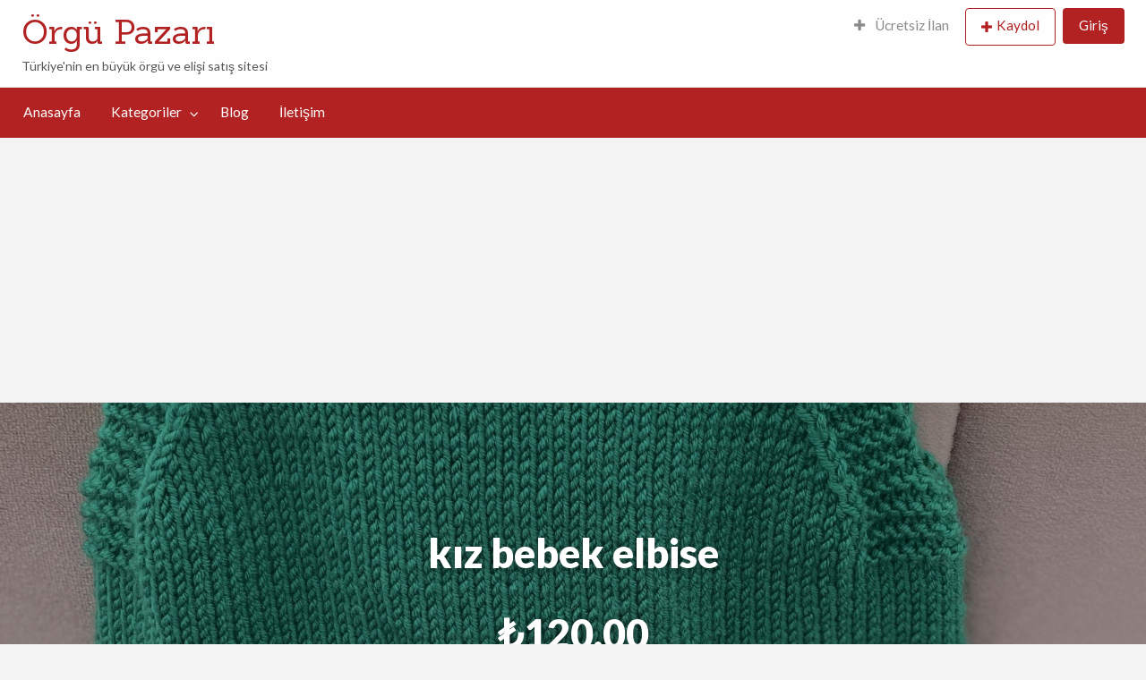

--- FILE ---
content_type: text/html; charset=UTF-8
request_url: https://orgupazari.com/ads/kiz-bebek-elbise-7/
body_size: 15923
content:
<!DOCTYPE html>
<html lang="tr" class="no-js">
	<head>
		<meta charset="UTF-8">
		<meta name="viewport" content="width=device-width, initial-scale=1">

		<link rel="profile" href="http://gmpg.org/xfn/11">
		<title>kız bebek elbise - Örgü Pazarı</title>

		<meta name='robots' content='index, follow, max-image-preview:large, max-snippet:-1, max-video-preview:-1' />

            <script data-no-defer="1" data-ezscrex="false" data-cfasync="false" data-pagespeed-no-defer data-cookieconsent="ignore">
                var ctPublicFunctions = {"_ajax_nonce":"8c708284e5","_rest_nonce":"9b88d69908","_ajax_url":"\/wp-admin\/admin-ajax.php","_rest_url":"https:\/\/orgupazari.com\/wp-json\/","data__cookies_type":"native","data__ajax_type":"rest","data__bot_detector_enabled":0,"data__frontend_data_log_enabled":1,"cookiePrefix":"","wprocket_detected":false,"host_url":"orgupazari.com","text__ee_click_to_select":"Click to select the whole data","text__ee_original_email":"The complete one is","text__ee_got_it":"Got it","text__ee_blocked":"Blocked","text__ee_cannot_connect":"Cannot connect","text__ee_cannot_decode":"Can not decode email. Unknown reason","text__ee_email_decoder":"CleanTalk email decoder","text__ee_wait_for_decoding":"The magic is on the way!","text__ee_decoding_process":"Please wait a few seconds while we decode the contact data."}
            </script>
        
            <script data-no-defer="1" data-ezscrex="false" data-cfasync="false" data-pagespeed-no-defer data-cookieconsent="ignore">
                var ctPublic = {"_ajax_nonce":"8c708284e5","settings__forms__check_internal":"0","settings__forms__check_external":"0","settings__forms__force_protection":0,"settings__forms__search_test":"1","settings__forms__wc_add_to_cart":"0","settings__data__bot_detector_enabled":0,"settings__sfw__anti_crawler":0,"blog_home":"https:\/\/orgupazari.com\/","pixel__setting":"0","pixel__enabled":false,"pixel__url":null,"data__email_check_before_post":"1","data__email_check_exist_post":0,"data__cookies_type":"native","data__key_is_ok":true,"data__visible_fields_required":true,"wl_brandname":"Anti-Spam by CleanTalk","wl_brandname_short":"CleanTalk","ct_checkjs_key":"2844fe8eee4f366324abf424b81673d1a8621003ca4e12590d213802eb1c5ee2","emailEncoderPassKey":"019b49a0ec6d4d79c0310d5bea75206d","bot_detector_forms_excluded":"W10=","advancedCacheExists":true,"varnishCacheExists":false,"wc_ajax_add_to_cart":false}
            </script>
        
	<!-- This site is optimized with the Yoast SEO plugin v26.8 - https://yoast.com/product/yoast-seo-wordpress/ -->
	<link rel="canonical" href="https://orgupazari.com/ads/kiz-bebek-elbise-7/" />
	<meta property="og:locale" content="tr_TR" />
	<meta property="og:type" content="article" />
	<meta property="og:title" content="kız bebek elbise - Örgü Pazarı" />
	<meta property="og:description" content="el işi dokumadır. Yeni bitmiş ve sıfırdır. 0-12 aylık kız bebekleri içindir. fiyata kargo dahildir." />
	<meta property="og:url" content="https://orgupazari.com/ads/kiz-bebek-elbise-7/" />
	<meta property="og:site_name" content="Örgü Pazarı" />
	<meta property="article:publisher" content="https://www.facebook.com/orgupazari" />
	<meta property="article:modified_time" content="2021-07-21T20:29:36+00:00" />
	<meta property="og:image" content="https://orgupazari.com/wp-content/uploads/2021/07/256873-scaled.jpg" />
	<meta property="og:image:width" content="1920" />
	<meta property="og:image:height" content="2560" />
	<meta property="og:image:type" content="image/jpeg" />
	<meta name="twitter:card" content="summary_large_image" />
	<!-- / Yoast SEO plugin. -->


<link rel='dns-prefetch' href='//maps.googleapis.com' />
<link rel='dns-prefetch' href='//www.google.com' />
<link rel='dns-prefetch' href='//www.googletagmanager.com' />
<link rel='dns-prefetch' href='//fonts.googleapis.com' />
<link rel='dns-prefetch' href='//pagead2.googlesyndication.com' />
<link rel="alternate" type="application/rss+xml" title="Örgü Pazarı &raquo; akışı" href="https://orgupazari.com/feed/" />
<link rel="alternate" type="application/rss+xml" title="Örgü Pazarı &raquo; yorum akışı" href="https://orgupazari.com/comments/feed/" />
<link rel="alternate" type="application/rss+xml" title="Örgü Pazarı &raquo; kız bebek elbise yorum akışı" href="https://orgupazari.com/ads/kiz-bebek-elbise-7/feed/" />
<link rel="alternate" title="oEmbed (JSON)" type="application/json+oembed" href="https://orgupazari.com/wp-json/oembed/1.0/embed?url=https%3A%2F%2Forgupazari.com%2Fads%2Fkiz-bebek-elbise-7%2F" />
<link rel="alternate" title="oEmbed (XML)" type="text/xml+oembed" href="https://orgupazari.com/wp-json/oembed/1.0/embed?url=https%3A%2F%2Forgupazari.com%2Fads%2Fkiz-bebek-elbise-7%2F&#038;format=xml" />
<style id='wp-img-auto-sizes-contain-inline-css' type='text/css'>
img:is([sizes=auto i],[sizes^="auto," i]){contain-intrinsic-size:3000px 1500px}
/*# sourceURL=wp-img-auto-sizes-contain-inline-css */
</style>

<style id='wp-emoji-styles-inline-css' type='text/css'>

	img.wp-smiley, img.emoji {
		display: inline !important;
		border: none !important;
		box-shadow: none !important;
		height: 1em !important;
		width: 1em !important;
		margin: 0 0.07em !important;
		vertical-align: -0.1em !important;
		background: none !important;
		padding: 0 !important;
	}
/*# sourceURL=wp-emoji-styles-inline-css */
</style>
<link rel='stylesheet' id='wp-block-library-css' href='https://orgupazari.com/wp-includes/css/dist/block-library/style.min.css?ver=6.9' type='text/css' media='all' />
<style id='global-styles-inline-css' type='text/css'>
:root{--wp--preset--aspect-ratio--square: 1;--wp--preset--aspect-ratio--4-3: 4/3;--wp--preset--aspect-ratio--3-4: 3/4;--wp--preset--aspect-ratio--3-2: 3/2;--wp--preset--aspect-ratio--2-3: 2/3;--wp--preset--aspect-ratio--16-9: 16/9;--wp--preset--aspect-ratio--9-16: 9/16;--wp--preset--color--black: #000000;--wp--preset--color--cyan-bluish-gray: #abb8c3;--wp--preset--color--white: #ffffff;--wp--preset--color--pale-pink: #f78da7;--wp--preset--color--vivid-red: #cf2e2e;--wp--preset--color--luminous-vivid-orange: #ff6900;--wp--preset--color--luminous-vivid-amber: #fcb900;--wp--preset--color--light-green-cyan: #7bdcb5;--wp--preset--color--vivid-green-cyan: #00d084;--wp--preset--color--pale-cyan-blue: #8ed1fc;--wp--preset--color--vivid-cyan-blue: #0693e3;--wp--preset--color--vivid-purple: #9b51e0;--wp--preset--gradient--vivid-cyan-blue-to-vivid-purple: linear-gradient(135deg,rgb(6,147,227) 0%,rgb(155,81,224) 100%);--wp--preset--gradient--light-green-cyan-to-vivid-green-cyan: linear-gradient(135deg,rgb(122,220,180) 0%,rgb(0,208,130) 100%);--wp--preset--gradient--luminous-vivid-amber-to-luminous-vivid-orange: linear-gradient(135deg,rgb(252,185,0) 0%,rgb(255,105,0) 100%);--wp--preset--gradient--luminous-vivid-orange-to-vivid-red: linear-gradient(135deg,rgb(255,105,0) 0%,rgb(207,46,46) 100%);--wp--preset--gradient--very-light-gray-to-cyan-bluish-gray: linear-gradient(135deg,rgb(238,238,238) 0%,rgb(169,184,195) 100%);--wp--preset--gradient--cool-to-warm-spectrum: linear-gradient(135deg,rgb(74,234,220) 0%,rgb(151,120,209) 20%,rgb(207,42,186) 40%,rgb(238,44,130) 60%,rgb(251,105,98) 80%,rgb(254,248,76) 100%);--wp--preset--gradient--blush-light-purple: linear-gradient(135deg,rgb(255,206,236) 0%,rgb(152,150,240) 100%);--wp--preset--gradient--blush-bordeaux: linear-gradient(135deg,rgb(254,205,165) 0%,rgb(254,45,45) 50%,rgb(107,0,62) 100%);--wp--preset--gradient--luminous-dusk: linear-gradient(135deg,rgb(255,203,112) 0%,rgb(199,81,192) 50%,rgb(65,88,208) 100%);--wp--preset--gradient--pale-ocean: linear-gradient(135deg,rgb(255,245,203) 0%,rgb(182,227,212) 50%,rgb(51,167,181) 100%);--wp--preset--gradient--electric-grass: linear-gradient(135deg,rgb(202,248,128) 0%,rgb(113,206,126) 100%);--wp--preset--gradient--midnight: linear-gradient(135deg,rgb(2,3,129) 0%,rgb(40,116,252) 100%);--wp--preset--font-size--small: 13px;--wp--preset--font-size--medium: 20px;--wp--preset--font-size--large: 36px;--wp--preset--font-size--x-large: 42px;--wp--preset--spacing--20: 0.44rem;--wp--preset--spacing--30: 0.67rem;--wp--preset--spacing--40: 1rem;--wp--preset--spacing--50: 1.5rem;--wp--preset--spacing--60: 2.25rem;--wp--preset--spacing--70: 3.38rem;--wp--preset--spacing--80: 5.06rem;--wp--preset--shadow--natural: 6px 6px 9px rgba(0, 0, 0, 0.2);--wp--preset--shadow--deep: 12px 12px 50px rgba(0, 0, 0, 0.4);--wp--preset--shadow--sharp: 6px 6px 0px rgba(0, 0, 0, 0.2);--wp--preset--shadow--outlined: 6px 6px 0px -3px rgb(255, 255, 255), 6px 6px rgb(0, 0, 0);--wp--preset--shadow--crisp: 6px 6px 0px rgb(0, 0, 0);}:where(.is-layout-flex){gap: 0.5em;}:where(.is-layout-grid){gap: 0.5em;}body .is-layout-flex{display: flex;}.is-layout-flex{flex-wrap: wrap;align-items: center;}.is-layout-flex > :is(*, div){margin: 0;}body .is-layout-grid{display: grid;}.is-layout-grid > :is(*, div){margin: 0;}:where(.wp-block-columns.is-layout-flex){gap: 2em;}:where(.wp-block-columns.is-layout-grid){gap: 2em;}:where(.wp-block-post-template.is-layout-flex){gap: 1.25em;}:where(.wp-block-post-template.is-layout-grid){gap: 1.25em;}.has-black-color{color: var(--wp--preset--color--black) !important;}.has-cyan-bluish-gray-color{color: var(--wp--preset--color--cyan-bluish-gray) !important;}.has-white-color{color: var(--wp--preset--color--white) !important;}.has-pale-pink-color{color: var(--wp--preset--color--pale-pink) !important;}.has-vivid-red-color{color: var(--wp--preset--color--vivid-red) !important;}.has-luminous-vivid-orange-color{color: var(--wp--preset--color--luminous-vivid-orange) !important;}.has-luminous-vivid-amber-color{color: var(--wp--preset--color--luminous-vivid-amber) !important;}.has-light-green-cyan-color{color: var(--wp--preset--color--light-green-cyan) !important;}.has-vivid-green-cyan-color{color: var(--wp--preset--color--vivid-green-cyan) !important;}.has-pale-cyan-blue-color{color: var(--wp--preset--color--pale-cyan-blue) !important;}.has-vivid-cyan-blue-color{color: var(--wp--preset--color--vivid-cyan-blue) !important;}.has-vivid-purple-color{color: var(--wp--preset--color--vivid-purple) !important;}.has-black-background-color{background-color: var(--wp--preset--color--black) !important;}.has-cyan-bluish-gray-background-color{background-color: var(--wp--preset--color--cyan-bluish-gray) !important;}.has-white-background-color{background-color: var(--wp--preset--color--white) !important;}.has-pale-pink-background-color{background-color: var(--wp--preset--color--pale-pink) !important;}.has-vivid-red-background-color{background-color: var(--wp--preset--color--vivid-red) !important;}.has-luminous-vivid-orange-background-color{background-color: var(--wp--preset--color--luminous-vivid-orange) !important;}.has-luminous-vivid-amber-background-color{background-color: var(--wp--preset--color--luminous-vivid-amber) !important;}.has-light-green-cyan-background-color{background-color: var(--wp--preset--color--light-green-cyan) !important;}.has-vivid-green-cyan-background-color{background-color: var(--wp--preset--color--vivid-green-cyan) !important;}.has-pale-cyan-blue-background-color{background-color: var(--wp--preset--color--pale-cyan-blue) !important;}.has-vivid-cyan-blue-background-color{background-color: var(--wp--preset--color--vivid-cyan-blue) !important;}.has-vivid-purple-background-color{background-color: var(--wp--preset--color--vivid-purple) !important;}.has-black-border-color{border-color: var(--wp--preset--color--black) !important;}.has-cyan-bluish-gray-border-color{border-color: var(--wp--preset--color--cyan-bluish-gray) !important;}.has-white-border-color{border-color: var(--wp--preset--color--white) !important;}.has-pale-pink-border-color{border-color: var(--wp--preset--color--pale-pink) !important;}.has-vivid-red-border-color{border-color: var(--wp--preset--color--vivid-red) !important;}.has-luminous-vivid-orange-border-color{border-color: var(--wp--preset--color--luminous-vivid-orange) !important;}.has-luminous-vivid-amber-border-color{border-color: var(--wp--preset--color--luminous-vivid-amber) !important;}.has-light-green-cyan-border-color{border-color: var(--wp--preset--color--light-green-cyan) !important;}.has-vivid-green-cyan-border-color{border-color: var(--wp--preset--color--vivid-green-cyan) !important;}.has-pale-cyan-blue-border-color{border-color: var(--wp--preset--color--pale-cyan-blue) !important;}.has-vivid-cyan-blue-border-color{border-color: var(--wp--preset--color--vivid-cyan-blue) !important;}.has-vivid-purple-border-color{border-color: var(--wp--preset--color--vivid-purple) !important;}.has-vivid-cyan-blue-to-vivid-purple-gradient-background{background: var(--wp--preset--gradient--vivid-cyan-blue-to-vivid-purple) !important;}.has-light-green-cyan-to-vivid-green-cyan-gradient-background{background: var(--wp--preset--gradient--light-green-cyan-to-vivid-green-cyan) !important;}.has-luminous-vivid-amber-to-luminous-vivid-orange-gradient-background{background: var(--wp--preset--gradient--luminous-vivid-amber-to-luminous-vivid-orange) !important;}.has-luminous-vivid-orange-to-vivid-red-gradient-background{background: var(--wp--preset--gradient--luminous-vivid-orange-to-vivid-red) !important;}.has-very-light-gray-to-cyan-bluish-gray-gradient-background{background: var(--wp--preset--gradient--very-light-gray-to-cyan-bluish-gray) !important;}.has-cool-to-warm-spectrum-gradient-background{background: var(--wp--preset--gradient--cool-to-warm-spectrum) !important;}.has-blush-light-purple-gradient-background{background: var(--wp--preset--gradient--blush-light-purple) !important;}.has-blush-bordeaux-gradient-background{background: var(--wp--preset--gradient--blush-bordeaux) !important;}.has-luminous-dusk-gradient-background{background: var(--wp--preset--gradient--luminous-dusk) !important;}.has-pale-ocean-gradient-background{background: var(--wp--preset--gradient--pale-ocean) !important;}.has-electric-grass-gradient-background{background: var(--wp--preset--gradient--electric-grass) !important;}.has-midnight-gradient-background{background: var(--wp--preset--gradient--midnight) !important;}.has-small-font-size{font-size: var(--wp--preset--font-size--small) !important;}.has-medium-font-size{font-size: var(--wp--preset--font-size--medium) !important;}.has-large-font-size{font-size: var(--wp--preset--font-size--large) !important;}.has-x-large-font-size{font-size: var(--wp--preset--font-size--x-large) !important;}
/*# sourceURL=global-styles-inline-css */
</style>

<style id='classic-theme-styles-inline-css' type='text/css'>
/*! This file is auto-generated */
.wp-block-button__link{color:#fff;background-color:#32373c;border-radius:9999px;box-shadow:none;text-decoration:none;padding:calc(.667em + 2px) calc(1.333em + 2px);font-size:1.125em}.wp-block-file__button{background:#32373c;color:#fff;text-decoration:none}
/*# sourceURL=/wp-includes/css/classic-themes.min.css */
</style>
<link rel='stylesheet' id='cleantalk-public-css-css' href='https://orgupazari.com/wp-content/plugins/cleantalk-spam-protect/css/cleantalk-public.min.css?ver=6.71_1769110539' type='text/css' media='all' />
<link rel='stylesheet' id='cleantalk-email-decoder-css-css' href='https://orgupazari.com/wp-content/plugins/cleantalk-spam-protect/css/cleantalk-email-decoder.min.css?ver=6.71_1769110539' type='text/css' media='all' />
<link rel='stylesheet' id='foundation-css' href='https://orgupazari.com/wp-content/themes/classipress/assets/css/foundation.min.css?ver=6.2.4' type='text/css' media='all' />
<link rel='stylesheet' id='slick-css' href='https://orgupazari.com/wp-content/themes/classipress/assets/js/lib/slick/slick.min.css?ver=1.6.0' type='text/css' media='all' />
<link rel='stylesheet' id='slick-theme-css' href='https://orgupazari.com/wp-content/themes/classipress/assets/js/lib/slick/slick-theme.min.css?ver=1.6.0' type='text/css' media='all' />
<link rel='stylesheet' id='font-awesome-css' href='https://orgupazari.com/wp-content/themes/classipress/theme-framework/lib/font-awesome/css/font-awesome.min.css?ver=4.7.0' type='text/css' media='all' />
<link rel='stylesheet' id='at-main-css' href='https://orgupazari.com/wp-content/themes/classipress/assets/css/style.min.css?ver=4.1.6' type='text/css' media='all' />
<link rel='stylesheet' id='chld_thm_cfg_child-css' href='https://orgupazari.com/wp-content/themes/classipress-child/style.css?ver=4.1.3.1555659958' type='text/css' media='all' />
<link rel='stylesheet' id='google-fonts-css' href='//fonts.googleapis.com/css?family=Lato%3A400%2C900%7CRoboto%3A400%2C500%7CSanchez&#038;ver=6.9' type='text/css' media='all' />
<script type="text/javascript" src="https://orgupazari.com/wp-content/plugins/cleantalk-spam-protect/js/apbct-public-bundle_gathering.min.js?ver=6.71_1769110539" id="apbct-public-bundle_gathering.min-js-js"></script>
<script type="text/javascript" id="jquery-core-js-extra">
/* <![CDATA[ */
var AppThemes = {"ajaxurl":"/wp-admin/admin-ajax.php","current_url":"https://orgupazari.com/ads/kiz-bebek-elbise-7/"};
//# sourceURL=jquery-core-js-extra
/* ]]> */
</script>
<script type="text/javascript" src="https://orgupazari.com/wp-includes/js/jquery/jquery.min.js?ver=3.7.1" id="jquery-core-js"></script>
<script type="text/javascript" src="https://orgupazari.com/wp-includes/js/jquery/jquery-migrate.min.js?ver=3.4.1" id="jquery-migrate-js"></script>
<script type="text/javascript" src="https://orgupazari.com/wp-content/themes/classipress/framework/js/validate/jquery.validate.min.js?ver=1.15.0" id="validate-js"></script>
<script type="text/javascript" id="validate-lang-js-extra">
/* <![CDATA[ */
var validateL10n = {"required":"Bu alan zorunludur.","remote":"Please fix this field.","email":"L\u00fctfen ge\u00e7erli bir adres giriniz","url":"Please enter a valid URL.","date":"L\u00fctfen ge\u00e7erli bir tarih giriniz","dateISO":"Please enter a valid date (ISO).","number":"L\u00fctfen ge\u00e7erli bir numara giriniz","digits":"Please enter only digits.","creditcard":"Please enter a valid credit card number.","equalTo":"Please enter the same value again.","maxlength":"Please enter no more than {0} characters.","minlength":"Please enter at least {0} characters.","rangelength":"Please enter a value between {0} and {1} characters long.","range":"Please enter a value between {0} and {1}.","max":"Please enter a value less than or equal to {0}.","min":"Please enter a value greater than or equal to {0}."};
//# sourceURL=validate-lang-js-extra
/* ]]> */
</script>
<script type="text/javascript" src="https://orgupazari.com/wp-content/themes/classipress/framework/js/validate/jquery.validate-lang.js?ver=6.9" id="validate-lang-js"></script>
<script type="text/javascript" src="//maps.googleapis.com/maps/api/js?libraries=geometry,places&amp;region=tr&amp;language=tr&amp;unit=km&amp;key=AIzaSyCoqRfjJYwwrru_Q73hRqmBfyzMRjWaQtM" id="google-maps-api-js"></script>

<!-- Site Kit tarafından eklenen Google etiketi (gtag.js) snippet&#039;i -->
<!-- Google Analytics snippet added by Site Kit -->
<script type="text/javascript" src="https://www.googletagmanager.com/gtag/js?id=G-CDQQX4QHNE" id="google_gtagjs-js" async></script>
<script type="text/javascript" id="google_gtagjs-js-after">
/* <![CDATA[ */
window.dataLayer = window.dataLayer || [];function gtag(){dataLayer.push(arguments);}
gtag("set","linker",{"domains":["orgupazari.com"]});
gtag("js", new Date());
gtag("set", "developer_id.dZTNiMT", true);
gtag("config", "G-CDQQX4QHNE");
//# sourceURL=google_gtagjs-js-after
/* ]]> */
</script>
<link rel="https://api.w.org/" href="https://orgupazari.com/wp-json/" /><link rel="EditURI" type="application/rsd+xml" title="RSD" href="https://orgupazari.com/xmlrpc.php?rsd" />
<meta name="generator" content="WordPress 6.9" />
<link rel='shortlink' href='https://orgupazari.com/?p=8627' />
<meta name="generator" content="Site Kit by Google 1.170.0" />
 <!-- OneAll.com / Social Login for WordPress / v5.10.0 -->
<script data-cfasync="false" type="text/javascript">
 (function() {
  var oa = document.createElement('script'); oa.type = 'text/javascript';
  oa.async = true; oa.src = 'https://orgupazaricom.api.oneall.com/socialize/library.js';
  var s = document.getElementsByTagName('script')[0]; s.parentNode.insertBefore(oa, s);
 })();
</script>

	<meta name="generator" content="ClassiPress 4.1.6" />
<link rel="pingback" href="https://orgupazari.com/xmlrpc.php">
<link rel="alternate" type="application/rss+xml" title="RSS 2.0" href="http://feeds.feedburner.com/orgupazari">
<!-- Start AppThemes json-ld structured data -->
<script type="application/ld+json">
[
    {
        "@context": "http://schema.org",
        "@type": "Offer",
        "category": "Bebek Örgüleri/",
        "offeredBy": {
            "@type": "Person",
            "name": "elfalp"
        },
        "price": "120",
        "priceCurrency": "₺",
        "description": "el işi dokumadır. Yeni bitmiş ve sıfırdır. 0-12 aylık kız bebekleri içindir. fiyata kargo dahildir.",
        "image": {
            "@type": "ImageObject",
            "height": 2560,
            "width": 1920,
            "name": "IMG_0709",
            "url": "https://orgupazari.com/wp-content/uploads/2021/07/256873-scaled.jpg"
        },
        "name": "kız bebek elbise",
        "url": "https://orgupazari.com/ads/kiz-bebek-elbise-7/"
    }
]
</script>
<!-- End AppThemes json-ld structured data -->
<meta property="og:type" content="article" />
<meta property="og:locale" content="tr_TR" />
<meta property="og:site_name" content="Örgü Pazarı" />
<meta property="og:image" content="https://orgupazari.com/wp-content/uploads/2021/07/256873-1200x1600.jpg" />
<meta property="og:url" content="https://orgupazari.com/ads/kiz-bebek-elbise-7/" />
<meta property="og:title" content="kız bebek elbise" />
<meta property="og:description" content="el işi dokumadır. Yeni bitmiş ve sıfırdır. 0-12 aylık kız bebekleri içindir. fiyata kargo dahildir." />
<meta property="article:published_time" content="2021-07-21T20:26:52+00:00" />
<meta property="article:modified_time" content="2021-07-21T20:29:36+00:00" />
<meta property="article:author" content="https://orgupazari.com/author/elfalp/" />

<!-- Site Kit tarafından eklenen Google AdSense meta etiketleri -->
<meta name="google-adsense-platform-account" content="ca-host-pub-2644536267352236">
<meta name="google-adsense-platform-domain" content="sitekit.withgoogle.com">
<!-- Site Kit tarafından eklenen Google AdSense meta etiketlerine son verin -->
<style type="text/css">.recentcomments a{display:inline !important;padding:0 !important;margin:0 !important;}</style>
<!-- Google AdSense snippet added by Site Kit -->
<script type="text/javascript" async="async" src="https://pagead2.googlesyndication.com/pagead/js/adsbygoogle.js?client=ca-pub-5758882043229432&amp;host=ca-host-pub-2644536267352236" crossorigin="anonymous"></script>

<!-- End Google AdSense snippet added by Site Kit -->
<link rel="icon" href="https://orgupazari.com/wp-content/uploads/2019/02/favicon-50x50.png" sizes="32x32" />
<link rel="icon" href="https://orgupazari.com/wp-content/uploads/2019/02/favicon-250x250.png" sizes="192x192" />
<link rel="apple-touch-icon" href="https://orgupazari.com/wp-content/uploads/2019/02/favicon-250x250.png" />
<meta name="msapplication-TileImage" content="https://orgupazari.com/wp-content/uploads/2019/02/favicon.png" />
	</head>

	<body class="wp-singular ad_listing-template-default single single-ad_listing postid-8627 wp-theme-classipress wp-child-theme-classipress-child theme-red">

		
		<div class="off-canvas-wrapper">

			<div class="off-canvas-wrapper-inner" data-off-canvas-wrapper>

				<!-- off-canvas left menu -->
<div class="off-canvas dark position-left" id="offCanvasLeft" data-off-canvas data-position="left">

	<!-- Close button -->
	<button class="close-button" aria-label="Close menu" type="button" data-close>
		<span aria-hidden="true">&times;</span>
	</button>

	<ul class="mobile-ofc vertical menu">
		<li class="title">Örgü Pazarı</li>
	</ul>

	<div class="mobile-hr"></div>

	<!-- Menu -->
	<ul id="menu-header" class="menu medium-horizontal vertical" data-responsive-menu="accordion medium-dropdown" data-close-on-click-inside="false"><li id="menu-item-27" class="menu-item menu-item-type-custom menu-item-object-custom menu-item-home menu-item-27"><a href="https://orgupazari.com/">Anasayfa</a></li>
<li id="menu-item-28" class="menu-item menu-item-type-post_type menu-item-object-page menu-item-28"><a href="https://orgupazari.com/categories/">Kategoriler</a><ul class="menu listing-cats listing-cats-dropdown"><div class="cat-column row collapse small-up-1 medium-up-2 large-up-3"><div class="parent-cat-wrap column column-block"><div class="parent-cat cat-item-2"><a href="https://orgupazari.com/ad-category/amigurumi/">Amigurumi <span class="cat-item-count label">135</span></a></div><!-- .parent-cat -->
</div><!-- .parent-cat-wrap -->
<div class="parent-cat-wrap column column-block"><div class="parent-cat cat-item-12"><a href="https://orgupazari.com/ad-category/atki/">Atkı <span class="cat-item-count label">13</span></a></div><!-- .parent-cat -->
</div><!-- .parent-cat-wrap -->
<div class="parent-cat-wrap column column-block"><div class="parent-cat cat-item-20"><a href="https://orgupazari.com/ad-category/banyo-lifleri/">Banyo lifleri <span class="cat-item-count label">97</span></a></div><!-- .parent-cat -->
</div><!-- .parent-cat-wrap -->
<div class="parent-cat-wrap column column-block"><div class="parent-cat cat-item-11"><a href="https://orgupazari.com/ad-category/bebek-orguleri/">Bebek Örgüleri <span class="cat-item-count label">262</span></a></div><!-- .parent-cat -->
</div><!-- .parent-cat-wrap -->
<div class="parent-cat-wrap column column-block"><div class="parent-cat cat-item-10"><a href="https://orgupazari.com/ad-category/bebek-yelekleri/">Bebek Yelekleri <span class="cat-item-count label">129</span></a></div><!-- .parent-cat -->
</div><!-- .parent-cat-wrap -->
<div class="parent-cat-wrap column column-block"><div class="parent-cat cat-item-13"><a href="https://orgupazari.com/ad-category/bere/">Bere <span class="cat-item-count label">18</span></a></div><!-- .parent-cat -->
</div><!-- .parent-cat-wrap -->
<div class="parent-cat-wrap column column-block"><div class="parent-cat cat-item-17"><a href="https://orgupazari.com/ad-category/ceyizlik/">Çeyizlik <span class="cat-item-count label">80</span></a></div><!-- .parent-cat -->
</div><!-- .parent-cat-wrap -->
<div class="parent-cat-wrap column column-block"><div class="parent-cat cat-item-15"><a href="https://orgupazari.com/ad-category/kazak/">Kazak <span class="cat-item-count label">9</span></a></div><!-- .parent-cat -->
</div><!-- .parent-cat-wrap -->
<div class="parent-cat-wrap column column-block"><div class="parent-cat cat-item-18"><a href="https://orgupazari.com/ad-category/orgu-battaniye/">Örgü Battaniye <span class="cat-item-count label">65</span></a></div><!-- .parent-cat -->
</div><!-- .parent-cat-wrap -->
<div class="parent-cat-wrap column column-block"><div class="parent-cat cat-item-21"><a href="https://orgupazari.com/ad-category/ozel-tasarimlar/">Özel Tasarımlar <span class="cat-item-count label">170</span></a></div><!-- .parent-cat -->
</div><!-- .parent-cat-wrap -->
<div class="parent-cat-wrap column column-block"><div class="parent-cat cat-item-14"><a href="https://orgupazari.com/ad-category/patik/">Patik <span class="cat-item-count label">76</span></a></div><!-- .parent-cat -->
</div><!-- .parent-cat-wrap -->
<div class="parent-cat-wrap column column-block"><div class="parent-cat cat-item-16"><a href="https://orgupazari.com/ad-category/sal/">Şal <span class="cat-item-count label">37</span></a></div><!-- .parent-cat -->
</div><!-- .parent-cat-wrap -->
</div></ul></li>
<li id="menu-item-6692" class="menu-item menu-item-type-post_type menu-item-object-page current_page_parent menu-item-6692"><a href="https://orgupazari.com/blog/">Blog</a></li>
<li id="menu-item-7361" class="menu-item menu-item-type-post_type menu-item-object-page menu-item-7361"><a href="https://orgupazari.com/iletisim/">İletişim</a></li>
</ul>
</div>

<!-- off-canvas right menu -->
<div class="off-canvas dark position-right" id="offCanvasRight" data-off-canvas data-position="right">

	<!-- Close button -->
	<button class="close-button" aria-label="Close menu" type="button" data-close>
		<span aria-hidden="true">&times;</span>
	</button>

	<ul class="mobile-ofc vertical menu">
		<li class="title">Örgü Pazarı</li>
	</ul>

	<div class="mobile-hr"></div>

	<!-- Menu -->
	<div class="top-bar-right"><ul id="menu-top-bar" class="menu medium-horizontal vertical" data-responsive-menu="accordion medium-dropdown" data-close-on-click-inside="false"><li id="menu-item-26" class="menu-item menu-item-type-post_type menu-item-object-page menu-item-26"><a href="https://orgupazari.com/create-listing/"><i class="fa fa-plus"></i> Ücretsiz İlan</a></li>
<li id="menu-item-register"><a href="https://orgupazari.com/kayit/" rel="nofollow" class="button hollow" id="register-button-link">Kaydol</a></li><li id="menu-item-login"><a href="https://orgupazari.com/giris/?redirect_to=https%3A%2F%2Forgupazari.com%2Fads%2Fkiz-bebek-elbise-7%2F" rel="nofollow" class="button" id="login-button-link">Giriş</a></li></ul></div>
</div>

				<div id="content" class="off-canvas-content" data-off-canvas-content>

					
										
<header class="header" role="banner">

	<div id="top-bar-primary" class="top-bar" role="navigation">

	<div class="row expanded column">

		<div class="primary-header-wrap">

			<nav class="top-bar-right"><ul id="menu-top-bar" class="menu medium-horizontal vertical" data-responsive-menu="accordion medium-dropdown" data-close-on-click-inside="false"><li class="menu-item menu-item-type-post_type menu-item-object-page menu-item-26"><a href="https://orgupazari.com/create-listing/"><i class="fa fa-plus"></i> Ücretsiz İlan</a></li>
<li id="menu-item-register"><a href="https://orgupazari.com/kayit/" rel="nofollow" class="button hollow" id="register-button-link">Kaydol</a></li><li id="menu-item-login"><a href="https://orgupazari.com/giris/?redirect_to=https%3A%2F%2Forgupazari.com%2Fads%2Fkiz-bebek-elbise-7%2F" rel="nofollow" class="button" id="login-button-link">Giriş</a></li></ul></nav>
			<div class="site-branding">

				
					<span class="h1 site-title">
						<a href="https://orgupazari.com/" title="Örgü Pazarı" rel="home">
							Örgü Pazarı						</a>
					</span>

				
				<p class="site-description">Türkiye&#039;nin en büyük örgü ve elişi satış sitesi</p>

			</div><!-- .site-branding -->

			<div class="top-bar-left">

	<div class="row columns adblock">

		<div class="text-center">

			<script async src="//pagead2.googlesyndication.com/pagead/js/adsbygoogle.js"></script>
<!-- orgu 468x60 -->
<ins class="adsbygoogle"
     style="display:inline-block;width:468px;height:60px"
     data-ad-client="ca-pub-5758882043229432"
     data-ad-slot="3404642717"></ins>
<script>
(adsbygoogle = window.adsbygoogle || []).push({});
</script>
		</div>

	</div><!-- /adblock -->

</div>
		</div><!-- .primary-header-wrap -->

	</div><!-- .row -->

</div><!-- .top-bar -->

	<nav id="top-bar-secondary" class="top-bar" role="navigation">

	<div class="row">

		<ul id="menu-header" class="menu medium-horizontal vertical" data-responsive-menu="accordion medium-dropdown" data-close-on-click-inside="false"><li class="menu-item menu-item-type-custom menu-item-object-custom menu-item-home menu-item-27"><a href="https://orgupazari.com/">Anasayfa</a></li>
<li class="menu-item menu-item-type-post_type menu-item-object-page menu-item-28"><a href="https://orgupazari.com/categories/">Kategoriler</a><ul class="menu listing-cats listing-cats-dropdown"><div class="cat-column row collapse small-up-1 medium-up-2 large-up-3"><div class="parent-cat-wrap column column-block"><div class="parent-cat cat-item-2"><a href="https://orgupazari.com/ad-category/amigurumi/">Amigurumi <span class="cat-item-count label">135</span></a></div><!-- .parent-cat -->
</div><!-- .parent-cat-wrap -->
<div class="parent-cat-wrap column column-block"><div class="parent-cat cat-item-12"><a href="https://orgupazari.com/ad-category/atki/">Atkı <span class="cat-item-count label">13</span></a></div><!-- .parent-cat -->
</div><!-- .parent-cat-wrap -->
<div class="parent-cat-wrap column column-block"><div class="parent-cat cat-item-20"><a href="https://orgupazari.com/ad-category/banyo-lifleri/">Banyo lifleri <span class="cat-item-count label">97</span></a></div><!-- .parent-cat -->
</div><!-- .parent-cat-wrap -->
<div class="parent-cat-wrap column column-block"><div class="parent-cat cat-item-11"><a href="https://orgupazari.com/ad-category/bebek-orguleri/">Bebek Örgüleri <span class="cat-item-count label">262</span></a></div><!-- .parent-cat -->
</div><!-- .parent-cat-wrap -->
<div class="parent-cat-wrap column column-block"><div class="parent-cat cat-item-10"><a href="https://orgupazari.com/ad-category/bebek-yelekleri/">Bebek Yelekleri <span class="cat-item-count label">129</span></a></div><!-- .parent-cat -->
</div><!-- .parent-cat-wrap -->
<div class="parent-cat-wrap column column-block"><div class="parent-cat cat-item-13"><a href="https://orgupazari.com/ad-category/bere/">Bere <span class="cat-item-count label">18</span></a></div><!-- .parent-cat -->
</div><!-- .parent-cat-wrap -->
<div class="parent-cat-wrap column column-block"><div class="parent-cat cat-item-17"><a href="https://orgupazari.com/ad-category/ceyizlik/">Çeyizlik <span class="cat-item-count label">80</span></a></div><!-- .parent-cat -->
</div><!-- .parent-cat-wrap -->
<div class="parent-cat-wrap column column-block"><div class="parent-cat cat-item-15"><a href="https://orgupazari.com/ad-category/kazak/">Kazak <span class="cat-item-count label">9</span></a></div><!-- .parent-cat -->
</div><!-- .parent-cat-wrap -->
<div class="parent-cat-wrap column column-block"><div class="parent-cat cat-item-18"><a href="https://orgupazari.com/ad-category/orgu-battaniye/">Örgü Battaniye <span class="cat-item-count label">65</span></a></div><!-- .parent-cat -->
</div><!-- .parent-cat-wrap -->
<div class="parent-cat-wrap column column-block"><div class="parent-cat cat-item-21"><a href="https://orgupazari.com/ad-category/ozel-tasarimlar/">Özel Tasarımlar <span class="cat-item-count label">170</span></a></div><!-- .parent-cat -->
</div><!-- .parent-cat-wrap -->
<div class="parent-cat-wrap column column-block"><div class="parent-cat cat-item-14"><a href="https://orgupazari.com/ad-category/patik/">Patik <span class="cat-item-count label">76</span></a></div><!-- .parent-cat -->
</div><!-- .parent-cat-wrap -->
<div class="parent-cat-wrap column column-block"><div class="parent-cat cat-item-16"><a href="https://orgupazari.com/ad-category/sal/">Şal <span class="cat-item-count label">37</span></a></div><!-- .parent-cat -->
</div><!-- .parent-cat-wrap -->
</div></ul></li>
<li class="menu-item menu-item-type-post_type menu-item-object-page current_page_parent menu-item-6692"><a href="https://orgupazari.com/blog/">Blog</a></li>
<li class="menu-item menu-item-type-post_type menu-item-object-page menu-item-7361"><a href="https://orgupazari.com/iletisim/">İletişim</a></li>
</ul>
	</div><!-- .row -->

</nav><!-- .top-bar -->

</header> <!-- .header -->

<!-- off-canvas title bar -->
<div class="title-bar" data-responsive-toggle="wide-menu" data-hide-for="medium">

	<div class="title-bar-left">
		<button class="menu-icon" type="button" data-open="offCanvasLeft"></button>
		<span class="title-bar-title">
			<a href="https://orgupazari.com/" title="Örgü Pazarı" rel="home">
				Örgü Pazarı			</a>
		</span>
	</div>

	<div class="title-bar-right">
		<button class="menu-icon" type="button" data-open="offCanvasRight"></button>
	</div>

</div>
					
					
					
					<div class='code-block code-block-2' style='margin: 8px auto; text-align: center; display: block; clear: both;'>
<script async src="https://pagead2.googlesyndication.com/pagead/js/adsbygoogle.js"></script>
<!-- esnek -->
<ins class="adsbygoogle"
     style="display:block"
     data-ad-client="ca-pub-5758882043229432"
     data-ad-slot="3699847990"
     data-ad-format="auto"
     data-full-width-responsive="true"></ins>
<script>
     (adsbygoogle = window.adsbygoogle || []).push({});
</script></div>
		<main role="main">

			

			
			<article id="post-8627" class="content-main post-8627 ad_listing type-ad_listing status-publish has-post-thumbnail hentry ad_cat-bebek-orguleri ad_tag-elisi-kizbebekelbise">

				
<div style="background-image: url(https://orgupazari.com/wp-content/uploads/2021/07/9641-scaled.jpg);" class="hero-listing listing-cover text-center has-image">

	<div class="hero-listing-wrap row text-center">

		<div class="columns">

			<header class="entry-header">

				
				<h1 class="entry-title">kız bebek elbise</h1>	<p class="entry-title cp_price">₺120.00</p>

	<!--<div class="entry-categories">
			</div> .entry-categories -->

				
				<div class="entry-actions">
									</div><!-- .entry-actions -->

				<div class="entry-meta-sub">

					<span class="entry-category">
						<i class="fa fa-folder-open-o" aria-hidden="true"></i> <a href="https://orgupazari.com/ad-category/bebek-orguleri/" rel="tag">Bebek Örgüleri</a>					</span>

					<span class="entry-comments sep-l">
						<i class="fa fa-comments-o" aria-hidden="true"></i>  0 Yorum					</span>

							<span class="post-stats sep-l">
			<i class="fa fa-bar-chart" aria-hidden="true"></i>  521 toplam görüntüleme, 0 Bugün		</span>
	
				</div> <!-- .entry-meta-sub -->

			</header>

		</div> <!-- .columns -->

	</div> <!-- .row -->

	<div class="hero-listing-bar">

		<div class="row">

			<div class="columns">

				<a href="#" data-open="reports_modal_form" class="reports_form_link listing-icon" title="Report problem"><i class="fa fa-bullhorn"></i></a><div class="report-form reveal" id="reports_modal_form" data-reveal><div class="reports_message"><span class="spinner"></span>Processing your request, Please wait....</div><div class="reports_form"><form method="post" enctype="text/plain"><select name="report"><option value="Offensive Content">Offensive Content</option><option value="Invalid Offer">Invalid Offer</option><option value="Spam">Spam</option><option value="Other">Other</option></select><input type="submit" name="submit" value="Report" /><input type="hidden" name="type" value="post" /><input type="hidden" name="id" value="8627" /><input type="hidden" name="nonce" value="b8e4611e79" /></form></div><button class="close-button" data-close aria-label="Close modal" type="button"><span aria-hidden="true">&times;</span></button></div>
			</div> <!-- .columns -->

		</div> <!-- .row -->

	</div> <!-- .hero-listing-bar -->

</div>

				<div id="primary" class="content-area row">

					<div class="columns">
						
											

<div id="breadcrumb" class="row columns">

	<nav role="navigation" aria-label="Breadcrumbs" class="breadcrumb-trail" itemprop="breadcrumb"><ul class="trail-items breadcrumbs" itemscope itemtype="https://schema.org/BreadcrumbList"><meta name="numberOfItems" content="3" /><meta name="itemListOrder" content="Ascending" /><li itemprop="itemListElement" itemscope itemtype="https://schema.org/ListItem" class="trail-item trail-begin"><a href="https://orgupazari.com/" rel="home" itemprop="item"><span itemprop="name"><span aria-hidden="true" style="display: none;">Anasayfa</span><i class="fa fa-home"></i></span></a><meta itemprop="position" content="1" /></li>
  <li itemprop="itemListElement" itemscope itemtype="https://schema.org/ListItem" class="trail-item"><a href="https://orgupazari.com/ad-category/bebek-orguleri/" itemprop="item"><span itemprop="name">Bebek Örgüleri</span></a><meta itemprop="position" content="2" /></li>
  <li itemprop="itemListElement" itemscope itemtype="https://schema.org/ListItem" class="trail-item trail-end"><span itemprop="name">kız bebek elbise</span><meta itemprop="position" content="3" /></li></ul></nav>
</div>


					</div>

					
					<div id="main" class="site-main m-large-7 large-8 columns">

						
						<div align="center"><script async src="https://pagead2.googlesyndication.com/pagead/js/adsbygoogle.js"></script>
<!-- bağlantı -->
<ins class="adsbygoogle"
     style="display:block"
     data-ad-client="ca-pub-5758882043229432"
     data-ad-slot="9160698862"
     data-ad-format="link"
     data-full-width-responsive="true"></ins>
<script>
     (adsbygoogle = window.adsbygoogle || []).push({});
</script></div>
						
						
						<section id="cp_widget_listing_reveal_gallery-1" class="widget widget-listing widget_cp_widget_listing_reveal_gallery"><h2 class="widget-title widget-title-listing %s">Fotoğraf Galerisi</h2><table class="listing-photo-grid">
	<tr>
				<td class="listing-photo-grid-main">
			<a data-index="0"><img src="https://orgupazari.com/wp-content/uploads/2021/07/256873-1200x1600.jpg" class="attachment-large" alt="IMG_0709" /></a>
		</td>
			</tr>
</table>

<div class="large reveal" id="listingPhotosModal" data-reveal>
	<h3 class="text-center">kız bebek elbise</h3>
	<div class="row">
		<div class="medium-10 medium-centered columns">
			<div id="listing-carousel">
								<div class="listing-carousel-photo">
					<img src="https://orgupazari.com/wp-content/uploads/2021/07/256873-scaled.jpg" class="attachment-large" alt="IMG_0709" />
					<p class="slide-caption"></p>
				</div>
							</div><!-- .listing-carousel -->
		</div><!-- .columns -->
	</div><!-- .row -->
	<button class="close-button" data-close type="button">
		<span aria-hidden="true">&times;</span>
	</button>
</div><!-- .reveal -->

</section><section id="cp_widget_listing_custom_fields-1" class="widget widget-listing widget_cp_widget_listing_custom_fields"><h2 class="widget-title widget-title-listing %s">İletişim bilgileri</h2><table class="listing-custom-fields"><tbody><tr id="cp_email" class=""><td class="listing-custom-field-title">e-posta adresiniz (isteğe bağlı)</td><td class="listing-custom-field-value"><a href="mailto:thedisabler@gmail.com">thedisabler@gmail.com</a></td></tr></tbody></table></section><section id="cp_widget_listing_content-1" class="widget widget-listing widget_cp_widget_listing_content"><div class='code-block code-block-3' style='margin: 8px auto; text-align: center; display: block; clear: both;'>
<script async src="https://pagead2.googlesyndication.com/pagead/js/adsbygoogle.js"></script>
<!-- bağlantı -->
<ins class="adsbygoogle"
     style="display:block"
     data-ad-client="ca-pub-5758882043229432"
     data-ad-slot="9160698862"
     data-ad-format="link"
     data-full-width-responsive="true"></ins>
<script>
     (adsbygoogle = window.adsbygoogle || []).push({});
</script>

<br>

<script async src="https://pagead2.googlesyndication.com/pagead/js/adsbygoogle.js"></script>
<!-- 336x280 -->
<ins class="adsbygoogle"
     style="display:inline-block;width:336px;height:280px"
     data-ad-client="ca-pub-5758882043229432"
     data-ad-slot="3392726238"></ins>
<script>
     (adsbygoogle = window.adsbygoogle || []).push({});
</script></div>
<p>el işi dokumadır. Yeni bitmiş ve sıfırdır. 0-12 aylık kız bebekleri içindir. fiyata kargo dahildir.</p>
<!-- CONTENT END 2 -->
	<div class="callout secondary"><strong>İlan ID:</strong> 51260f88304e5a1d</div>
		<footer class="entry-footer">
				<div class="text-muted text-small">
		<p id="cp_listed"><i class="fa fa-calendar-o" aria-hidden="true" title="Yayınlanma tarihi"></i> 21 Temmuz 2021 23:26</p>
			<p id="cp_expires"><i class="fa fa-hourglass-o" aria-hidden="true" title="sonlanma"></i> This ad has expired</p>
	
	</div>
		<div class="prdetails">
		<p class="post-tags">
		<i class="fa fa-tags" aria-hidden="true"></i> <span class="label"><a href="https://orgupazari.com/ad-tag/elisi-kizbebekelbise/" rel="tag">elişi kizbebekelbise</a></span>		</p>
			</div>


		</footer>
		</section><section id="cp_widget_listing_comments-1" class="widget widget-listing widget_cp_widget_listing_comments"><h2 class="widget-title widget-title-listing %s">Yorumlar</h2>
<aside id="comments" class="comments-area">

	
	
		
		
			<div id="respond" class="comment-respond">
		<h3 id="reply-title" class="comment-reply-title">Cevap yaz</h3><form action="https://orgupazari.com/wp-comments-post.php" method="post" id="commentform" class="comment-form"> <!-- OneAll.com / Social Login for WordPress / v5.10.0 -->
<div class="oneall_social_login">
 <div class="oneall_social_login_label" style="margin-bottom: 3px;"><label>Sosyal Medya Hesapları ile Giriş :</label></div>
 <div class="oneall_social_login_providers" id="oneall_social_login_providers_6717024"></div>
 <script data-cfasync="false" type="text/javascript">
  var _oneall = _oneall || [];
  _oneall.push(['social_login', 'set_providers', ['facebook','twitter']]);
  _oneall.push(['social_login', 'set_callback_uri', (window.location.href + ((window.location.href.split('?')[1] ? '&amp;': '?') + "oa_social_login_source=comments"))]);
  _oneall.push(['social_login', 'set_custom_css_uri', 'https://secure.oneallcdn.com/css/api/socialize/themes/wordpress/default.css']);
  _oneall.push(['social_login', 'do_render_ui', 'oneall_social_login_providers_6717024']);
 </script>
</div><div class="comment-form-comment"><label for="comment">Yorum</label> <textarea id="comment" name="comment" cols="45" rows="8" aria-describedby="form-allowed-tags" aria-required="true" required="required"></textarea></div><div class="comment-form-author"><label for="author">isim <span class="required">*</span></label><input id="author" class="regular-text required" name="author" type="text" value="" aria-required='true' required='required' /></div>
<div class="comment-form-email"><label for="email">Email <span class="required">*</span></label><input id="email" class="regular-text required email" name="email" type="email" value="" aria-required='true' required='required' /></div>
<div class="comment-form-url"><label for="url">Website</label><input id="url" class="regular-text" name="url" type="url" value=""></div>
<p class="form-submit"><input name="submit" type="submit" id="submit" class="button" value="Yorum Gönder" /> <input type='hidden' name='comment_post_ID' value='8627' id='comment_post_ID' />
<input type='hidden' name='comment_parent' id='comment_parent' value='0' />
</p><p style="display: none;"><input type="hidden" id="akismet_comment_nonce" name="akismet_comment_nonce" value="e575ee8aef" /></p><p style="display: none !important;" class="akismet-fields-container" data-prefix="ak_"><label>&#916;<textarea name="ak_hp_textarea" cols="45" rows="8" maxlength="100"></textarea></label><input type="hidden" id="ak_js_1" name="ak_js" value="136"/><script>document.getElementById( "ak_js_1" ).setAttribute( "value", ( new Date() ).getTime() );</script></p></form>	</div><!-- #respond -->
	
		
		
	
</aside><!-- .comments-area -->
</section>	<aside>
		<div class="content-wrap">
			<div class="content-inner">
				<h2 class="dotted">Sponsored Links</h2>
				<script async src="//pagead2.googlesyndication.com/pagead/js/adsbygoogle.js"></script>
<!-- 336.280 -->
<ins class="adsbygoogle"
     style="display:inline-block;width:336px;height:280px"
     data-ad-client="ca-pub-5758882043229432"
     data-ad-slot="8862443757"></ins>
<script>
(adsbygoogle = window.adsbygoogle || []).push({});
</script>			</div><!-- /.content-inner -->
		</div><!-- /.content-wrap -->
	</aside>

					</div>
					

					

					
<div id="sidebar" class="m-large-5 large-4 columns" role="complementary">

	
	<section id="custom_html-3" class="widget_text widget widget-listing widget_custom_html"><div class="textwidget custom-html-widget"><script async src="https://pagead2.googlesyndication.com/pagead/js/adsbygoogle.js"></script>
<!-- 300x600 -->
<ins class="adsbygoogle"
     style="display:inline-block;width:300px;height:600px"
     data-ad-client="ca-pub-5758882043229432"
     data-ad-slot="7356021971"></ins>
<script>
     (adsbygoogle = window.adsbygoogle || []).push({});
</script>

<script async src="https://pagead2.googlesyndication.com/pagead/js/adsbygoogle.js"></script>
<!-- bağlantı -->
<ins class="adsbygoogle"
     style="display:block"
     data-ad-client="ca-pub-5758882043229432"
     data-ad-slot="9160698862"
     data-ad-format="link"
     data-full-width-responsive="true"></ins>
<script>
     (adsbygoogle = window.adsbygoogle || []).push({});
</script></div></section><section id="top_ads_overall-1" class="widget widget-listing widget-top-ads-overall"><h2 class="widget-title widget-title-listing %s">Popüler İlanlar</h2><ul class="pop"><li><a href="https://orgupazari.com/ads/el-orgusu-poncik-ahududu-hirka/">El Örgüsü Ponçik (ahududu) Hırka</a> (20134&nbsp;görüntüleme)</li><li><a href="https://orgupazari.com/ads/kiz-bebek-yelegi/">Kız bebek yeleği</a> (9055&nbsp;görüntüleme)</li><li><a href="https://orgupazari.com/ads/0-1-yas-bebek-yelekleri/">0-1 yaş bebek yelekleri</a> (6112&nbsp;görüntüleme)</li><li><a href="https://orgupazari.com/ads/alize-el-orgusu-ceyizlik-yelek/">Alize el örgüsü çeyizlik yelek</a> (5741&nbsp;görüntüleme)</li><li><a href="https://orgupazari.com/ads/alize-ceyizlik-orgu-yelek/">Alize Çeyizlik Örgü Yelek</a> (4445&nbsp;görüntüleme)</li><li><a href="https://orgupazari.com/ads/kedi-evi/">Kedi Evi</a> (4232&nbsp;görüntüleme)</li><li><a href="https://orgupazari.com/ads/bebek-yelekleri-3/">Bebek yelekleri</a> (4108&nbsp;görüntüleme)</li><li><a href="https://orgupazari.com/ads/bebek-orguleri-siparis-alinir/">Bebek örgüleri sipariş alinir</a> (3947&nbsp;görüntüleme)</li><li><a href="https://orgupazari.com/ads/amigurumi-erkek-bebek-oyuncak/">Amigurumi erkek bebek oyuncak</a> (3848&nbsp;görüntüleme)</li><li><a href="https://orgupazari.com/ads/atki-bere-eldiven-takimi/">Atkı bere eldiven takımı</a> (3572&nbsp;görüntüleme)</li></ul></section><section id="custom_html-4" class="widget_text widget widget-listing widget_custom_html"><div class="textwidget custom-html-widget"><script async src="https://pagead2.googlesyndication.com/pagead/js/adsbygoogle.js"></script>
<!-- 300x600 -->
<ins class="adsbygoogle"
     style="display:inline-block;width:300px;height:600px"
     data-ad-client="ca-pub-5758882043229432"
     data-ad-slot="7356021971"></ins>
<script>
     (adsbygoogle = window.adsbygoogle || []).push({});
</script>

</div></section><section id="text-1" class="widget widget-listing widget_text"><h2 class="widget-title widget-title-listing %s">İlanı Paylaş</h2>			<div class="textwidget"><ul class='social-icons'>
<li>
<a href="https://www.facebook.com/sharer/sharer.php?u=https://orgupazari.com/ads/kiz-bebek-elbise-7/" title="" target="_blank" class="fa-icon fa-facebook"></a>
</li>
<li>
<a href="https://twitter.com/intent/tweet?text=&amp;url=https://orgupazari.com/ads/kiz-bebek-elbise-7/" title="" target="_blank" class="fa-icon fa-twitter"></a>
</li>
<li>
<a href="https://plus.google.com/share?url=https://orgupazari.com/ads/kiz-bebek-elbise-7/" title="" target="_blank" class="fa-icon fa-google-plus"></a>
</li>
<li>
<a href="http://pinterest.com/pin/create/button/?url=https://orgupazari.com/ads/kiz-bebek-elbise-7/" title="" target="_blank" class="fa-icon fa-pinterest"></a>
</li>
</ul>
</div>
		</section><section id="cp_facebook_like-2" class="widget widget-listing widget-facebook"><h2 class="widget-title widget-title-listing %s">Facebook Arkadaşlarım</h2>
		<div id="fb-root"></div>
		<script>(function(d, s, id) {
		  var js, fjs = d.getElementsByTagName(s)[0];
		  if (d.getElementById(id)) return;
		  js = d.createElement(s); js.id = id;
		  js.src = "//connect.facebook.net/tr_TR/sdk.js#xfbml=1&version=v2.3&appId=235643263204884";
		  fjs.parentNode.insertBefore(js, fjs);
		}(document, 'script', 'facebook-jssdk'));</script>

			<div class="fb-page" data-href="https://www.facebook.com/orgupazari"  data-width = "310"   data-height = "290"   data-hide-cover = "false"   data-show-facepile = "true"   data-show-posts = "false"   data-hide-cta = "false"   data-small-header = "false"   data-adapt-container-width = "true"   >
			<div class="fb-xfbml-parse-ignore">
				<blockquote cite="https://www.facebook.com/orgupazari">
					<a href="https://www.facebook.com/orgupazari">Facebook Arkadaşlarım</a>
				</blockquote>
			</div>
		</div>
	</section><section id="cp_widget_listing_author-1" class="widget widget-listing widget_cp_widget_listing_author">
<div class="listing-owner">
	<div class="listing-owner-avatar">
			<img alt='' src='https://secure.gravatar.com/avatar/8725de8ac86c244145677bb6c8475ce77973dc56bea13fd3f13632f424d6b372?s=125&#038;d=mm&#038;r=g' srcset='https://secure.gravatar.com/avatar/8725de8ac86c244145677bb6c8475ce77973dc56bea13fd3f13632f424d6b372?s=250&#038;d=mm&#038;r=g 2x' class='avatar avatar-125 photo img-circle' height='125' width='125' decoding='async'/>	</div>

	<div class="listing-owner-info text-center">
		<h3 class="listing-owner-name"><a href="https://orgupazari.com/author/elfalp/">elfalp</a></h3>

		<span class="listing-owner-headline text-muted">İlan sahibi</span>
		<span class="listing-owner-headline text-muted">Üyelik tarihi 21 Temmuz 2021</span>

	</div>

	
	
			<div class="listing-owner-contact text-center">
			
			<p><a data-open="contactOwnerModal" class="button hollow expanded" id="contact-owner-link">İlan Sahibi ile İletişim Kurun</a></p>

			<!-- Modal window -->
			<div class="reveal" id="contactOwnerModal" data-reveal>

				<p class="lead">İlan Sahibi ile İletişim Kurun</p>

				
					<p>Bu ilan sahibine mesaj göndermek için aşağıdaki formu doldurunuz.</p>

					<div id="app-contact-form-response"></div>

					<i class="fa fa-spinner fa-spin fa-3x fa-fw"></i>

					<div id="app-contact-form-wrap">

						<form id="app-contact-form" class="app-contact-form" action="post">

							
							<label>isim								<input type="text" name="contact_name" id="contact_name" class="required" value="">
							</label>

							<label>Email								<input type="email" name="contact_email" id="contact_email" class="required email" value="">
							</label>

							<label>Mesajınız								<textarea name="contact_message" id="contact_message" rows="5" class="required"></textarea>
							</label>

							<!-- We hide this with CSS (spam trap), that's why it has an ID. -->
							<label id="contact_catcher">Username
								<input type="text" name="contact_username" id="contact_username" autocomplete="off">
							</label>

							<div class="g-recaptcha" data-sitekey="6LdI18cUAAAAACDLvNyfVltZo_wTXuYt2SqN5529"  data-theme = "light"   data-type = "image"   data-size = "compact"  ></div>
							
							<input type="submit" id="app-contact-submit" class="button expanded" value="Gönder">

							<input type="hidden" id="_wpnonce" name="_wpnonce" value="6c3b4aeb12" /><input type="hidden" name="_wp_http_referer" value="/ads/kiz-bebek-elbise-7/" />							<input type="hidden" name="post_ID" id="post_ID" value="8627">

						</form>

					</div>

				
				<button class="close-button" data-close aria-label="Close modal window" type="button">
					<span aria-hidden="true">&times;</span>
				</button>

			</div>
			<!-- Modal window end -->

		</div><!-- .listing-owner-contact -->
	
	</div>
</section>
	
</div><!-- #sidebar -->
					
					

				</div> <!-- #primary -->

				
				
			</article> <!-- #post-ID -->

		</main>
		
										<div align="center"><script async src="https://pagead2.googlesyndication.com/pagead/js/adsbygoogle.js"></script>
<!-- esnek -->
<ins class="adsbygoogle"
     style="display:block"
     data-ad-client="ca-pub-5758882043229432"
     data-ad-slot="3699847990"
     data-ad-format="auto"
     data-full-width-responsive="true"></ins>
<script>
     (adsbygoogle = window.adsbygoogle || []).push({});
</script></div>
<br>

<footer id="footer" class="site-footer" role="contentinfo">

	<div class="row column">

		<div class="footer-top row small-up-1 medium-up-4 large-up-4">

			<aside id="widget-sold-ads-1" class="widget-footer column widget-sold-ads"><h3 class="widget-title">En son Satılanlar</h3><ul><li><a href="https://orgupazari.com/ads/panduf/">Panduf</a></li><li><a href="https://orgupazari.com/ads/el-emegi-3/">El emeği</a></li><li><a href="https://orgupazari.com/ads/kuzu-patik/">Kuzu patik</a></li><li><a href="https://orgupazari.com/ads/bebek-yelegi-40/">Bebek yeleği</a></li><li><a href="https://orgupazari.com/ads/kadife-bebek-yelegi/">Kadife bebek yeleği</a></li><li><a href="https://orgupazari.com/ads/sis-orme-suveter/">ŞİŞ ÖRME SÜVETER</a></li><li><a href="https://orgupazari.com/ads/tig-orme-yelek-3/">TIĞ ÖRME YELEK</a></li><li><a href="https://orgupazari.com/ads/tig-orme-yelek-2/">TIĞ ÖRME YELEK</a></li><li><a href="https://orgupazari.com/ads/sis-orme-yelek-2/">ŞİŞ ÖRME YELEK</a></li><li><a href="https://orgupazari.com/ads/sis-orme-yelek/">ŞİŞ ÖRME YELEK</a></li></ul></aside><aside id="top_ads_overall-3" class="widget-footer column widget-top-ads-overall"><h3 class="widget-title">En Popüler İlanlar</h3><ul class="pop"><li><a href="https://orgupazari.com/ads/el-orgusu-poncik-ahududu-hirka/">El Örgüsü Ponçik (ahududu) Hırka</a> (20134&nbsp;görüntüleme)</li><li><a href="https://orgupazari.com/ads/kiz-bebek-yelegi/">Kız bebek yeleği</a> (9055&nbsp;görüntüleme)</li><li><a href="https://orgupazari.com/ads/0-1-yas-bebek-yelekleri/">0-1 yaş bebek yelekleri</a> (6112&nbsp;görüntüleme)</li><li><a href="https://orgupazari.com/ads/alize-el-orgusu-ceyizlik-yelek/">Alize el örgüsü çeyizlik yelek</a> (5741&nbsp;görüntüleme)</li><li><a href="https://orgupazari.com/ads/alize-ceyizlik-orgu-yelek/">Alize Çeyizlik Örgü Yelek</a> (4445&nbsp;görüntüleme)</li><li><a href="https://orgupazari.com/ads/kedi-evi/">Kedi Evi</a> (4232&nbsp;görüntüleme)</li><li><a href="https://orgupazari.com/ads/bebek-yelekleri-3/">Bebek yelekleri</a> (4108&nbsp;görüntüleme)</li><li><a href="https://orgupazari.com/ads/bebek-orguleri-siparis-alinir/">Bebek örgüleri sipariş alinir</a> (3947&nbsp;görüntüleme)</li><li><a href="https://orgupazari.com/ads/amigurumi-erkek-bebek-oyuncak/">Amigurumi erkek bebek oyuncak</a> (3848&nbsp;görüntüleme)</li><li><a href="https://orgupazari.com/ads/atki-bere-eldiven-takimi/">Atkı bere eldiven takımı</a> (3572&nbsp;görüntüleme)</li></ul></aside>
		</div> <!-- .footer-top -->

		<div class="divider"></div>

		<div class="footer-bottom">

			<div class="row column">

				<ul id="footer-nav-menu" class="social-media list-inline"><li id="menu-item-30" class="menu-item menu-item-type-custom menu-item-object-custom menu-item-home menu-item-30"><a href="http://orgupazari.com/">Home</a></li>
<li id="menu-item-31" class="menu-item menu-item-type-post_type menu-item-object-page menu-item-31"><a href="https://orgupazari.com/categories/">Kategoriler</a></li>
<li id="menu-item-32" class="menu-item menu-item-type-post_type menu-item-object-page current_page_parent menu-item-32"><a href="https://orgupazari.com/blog/">Blog</a></li>
<li id="menu-item-7366" class="menu-item menu-item-type-post_type menu-item-object-page menu-item-7366"><a href="https://orgupazari.com/iletisim/">İletişim</a></li>
<li id="menu-item-8686" class="menu-item menu-item-type-post_type menu-item-object-page menu-item-privacy-policy menu-item-8686"><a rel="privacy-policy" href="https://orgupazari.com/privacy-policy/">Gizlilik Politikası</a></li>
</ul>
				<div class="copyright">
					&copy; <span class="copyright-year">2026</span> <span class="copyright-holder">Örgü Pazarı</span> | All Rights Reserved									</div> <!-- .copyright -->

			</div> <!-- .row -->

		</div> <!-- .footer-bottom -->

	</div> <!-- .row -->

</footer><!-- .site-footer -->
					
				</div><!-- .off-canvas-content -->

			</div><!-- .off-canvas-wrapper-inner -->

		</div><!-- .off-canvas-wrapper -->

		<script>				
                    document.addEventListener('DOMContentLoaded', function () {
                        setTimeout(function(){
                            if( document.querySelectorAll('[name^=ct_checkjs]').length > 0 ) {
                                if (typeof apbct_public_sendREST === 'function' && typeof apbct_js_keys__set_input_value === 'function') {
                                    apbct_public_sendREST(
                                    'js_keys__get',
                                    { callback: apbct_js_keys__set_input_value })
                                }
                            }
                        },0)					    
                    })				
                </script><script type="speculationrules">
{"prefetch":[{"source":"document","where":{"and":[{"href_matches":"/*"},{"not":{"href_matches":["/wp-*.php","/wp-admin/*","/wp-content/uploads/*","/wp-content/*","/wp-content/plugins/*","/wp-content/themes/classipress-child/*","/wp-content/themes/classipress/*","/*\\?(.+)"]}},{"not":{"selector_matches":"a[rel~=\"nofollow\"]"}},{"not":{"selector_matches":".no-prefetch, .no-prefetch a"}}]},"eagerness":"conservative"}]}
</script>
<!-- Global site tag (gtag.js) - Google Analytics -->
<script async src="https://www.googletagmanager.com/gtag/js?id=UA-28153871-1"></script>
<script>
  window.dataLayer = window.dataLayer || [];
  function gtag(){dataLayer.push(arguments);}
  gtag('js', new Date());

  gtag('config', 'UA-28153871-1');
</script><script type="text/javascript" src="https://orgupazari.com/wp-includes/js/jquery/ui/core.min.js?ver=1.13.3" id="jquery-ui-core-js"></script>
<script type="text/javascript" src="https://orgupazari.com/wp-includes/js/jquery/ui/menu.min.js?ver=1.13.3" id="jquery-ui-menu-js"></script>
<script type="text/javascript" src="https://orgupazari.com/wp-includes/js/dist/dom-ready.min.js?ver=f77871ff7694fffea381" id="wp-dom-ready-js"></script>
<script type="text/javascript" src="https://orgupazari.com/wp-includes/js/dist/hooks.min.js?ver=dd5603f07f9220ed27f1" id="wp-hooks-js"></script>
<script type="text/javascript" src="https://orgupazari.com/wp-includes/js/dist/i18n.min.js?ver=c26c3dc7bed366793375" id="wp-i18n-js"></script>
<script type="text/javascript" id="wp-i18n-js-after">
/* <![CDATA[ */
wp.i18n.setLocaleData( { 'text direction\u0004ltr': [ 'ltr' ] } );
//# sourceURL=wp-i18n-js-after
/* ]]> */
</script>
<script type="text/javascript" id="wp-a11y-js-translations">
/* <![CDATA[ */
( function( domain, translations ) {
	var localeData = translations.locale_data[ domain ] || translations.locale_data.messages;
	localeData[""].domain = domain;
	wp.i18n.setLocaleData( localeData, domain );
} )( "default", {"translation-revision-date":"2026-01-12 14:35:24+0000","generator":"GlotPress\/4.0.3","domain":"messages","locale_data":{"messages":{"":{"domain":"messages","plural-forms":"nplurals=2; plural=n > 1;","lang":"tr"},"Notifications":["Bildirimler"]}},"comment":{"reference":"wp-includes\/js\/dist\/a11y.js"}} );
//# sourceURL=wp-a11y-js-translations
/* ]]> */
</script>
<script type="text/javascript" src="https://orgupazari.com/wp-includes/js/dist/a11y.min.js?ver=cb460b4676c94bd228ed" id="wp-a11y-js"></script>
<script type="text/javascript" src="https://orgupazari.com/wp-includes/js/jquery/ui/autocomplete.min.js?ver=1.13.3" id="jquery-ui-autocomplete-js"></script>
<script type="text/javascript" src="https://orgupazari.com/wp-includes/js/jquery/ui/mouse.min.js?ver=1.13.3" id="jquery-ui-mouse-js"></script>
<script type="text/javascript" src="https://orgupazari.com/wp-includes/js/jquery/jquery.ui.touch-punch.js?ver=0.2.2" id="jquery-touch-punch-js"></script>
<script type="text/javascript" id="appthemes-maps-js-extra">
/* <![CDATA[ */
var appthemes_map_icon = {"use_app_icon":"1","app_icon_color":"#B22222","app_icon_width":"35","app_icon_height":"45","app_popup_offset_x":"0","app_popup_offset_y":"0"};
var appthemes_map_vars = {"geo_unit":"km","default_radius":"50","no_geocode":"Autocomplete's returned place contains no geometry","text_directions_error":"Could not get directions to the given address. Please make your search more specific.","styles":[{"featureType":"poi.business","stylers":[{"visibility":"off"}]},{"featureType":"poi.park","elementType":"labels.text","stylers":[{"visibility":"off"}]}],"geo_region":"tr","geo_language":"tr","api_key":"AIzaSyCoqRfjJYwwrru_Q73hRqmBfyzMRjWaQtM","color_scheme":"standard"};
//# sourceURL=appthemes-maps-js-extra
/* ]]> */
</script>
<script type="text/javascript" src="https://orgupazari.com/wp-content/themes/classipress/includes/geo/map-providers/appthemes-maps.js?ver=20180916" id="appthemes-maps-js"></script>
<script type="text/javascript" src="https://orgupazari.com/wp-content/themes/classipress/includes/geo/map-providers/google-maps.js?ver=20180916" id="appthemes-google-maps-js"></script>
<script type="text/javascript" src="https://orgupazari.com/wp-content/themes/classipress/assets/js/lib/markerclustererplus/markerclusterer.min.js?ver=2.1.4" id="markerclustererplus-js"></script>
<script type="text/javascript" src="https://orgupazari.com/wp-content/themes/classipress/assets/js/lib/infobubble/infobubble.min.js?ver=0.8" id="infobubble-js"></script>
<script type="text/javascript" src="https://orgupazari.com/wp-content/themes/classipress/assets/js/lib/foundation/foundation.min.js?ver=6.2.4" id="foundation-js"></script>
<script type="text/javascript" src="https://orgupazari.com/wp-content/themes/classipress/assets/js/lib/foundation/motion-ui.min.js?ver=1.2.2" id="foundation-motion-ui-js"></script>
<script type="text/javascript" src="https://orgupazari.com/wp-content/themes/classipress/assets/js/lib/typed/typed.min.js?ver=1.1.4" id="typed-js"></script>
<script type="text/javascript" src="https://orgupazari.com/wp-content/themes/classipress/assets/js/lib/slick/slick.min.js?ver=1.6.0" id="slick-js"></script>
<script type="text/javascript" src="https://orgupazari.com/wp-content/themes/classipress/assets/js/lib/scrolltotop/scrolltotop.min.js?ver=1.1.0" id="scrolltotop-js"></script>
<script type="text/javascript" id="theme-scripts-js-extra">
/* <![CDATA[ */
var cpSettings = {"ad_currency":"\u20ba","currency_position":"left","ad_parent_posting":"yes","listing_id":"0","ajax_url":"/wp-admin/admin-ajax.php","appTaxTag":"ad_tag","delete_item":"Are you sure want to delete this item?","invalid_image_type":"Invalid image type."};
//# sourceURL=theme-scripts-js-extra
/* ]]> */
</script>
<script type="text/javascript" src="https://orgupazari.com/wp-content/themes/classipress/assets/js/theme-scripts.min.js?ver=4.1.6" id="theme-scripts-js"></script>
<script type="text/javascript" id="app-reports-js-extra">
/* <![CDATA[ */
var app_reports = {"ajax_url":"/wp-admin/admin-ajax.php","images_url":"https://orgupazari.com/wp-content/themes/classipress/includes/reports/images/"};
//# sourceURL=app-reports-js-extra
/* ]]> */
</script>
<script type="text/javascript" src="https://orgupazari.com/wp-content/themes/classipress/includes/reports/scripts/reports.js?ver=1.0" id="app-reports-js"></script>
<script type="text/javascript" defer async src="https://www.google.com/recaptcha/api.js?ver=2.0" id="g-recaptcha-js"></script>
<script defer type="text/javascript" src="https://orgupazari.com/wp-content/plugins/akismet/_inc/akismet-frontend.js?ver=1704826322" id="akismet-frontend-js"></script>
<script id="wp-emoji-settings" type="application/json">
{"baseUrl":"https://s.w.org/images/core/emoji/17.0.2/72x72/","ext":".png","svgUrl":"https://s.w.org/images/core/emoji/17.0.2/svg/","svgExt":".svg","source":{"concatemoji":"https://orgupazari.com/wp-includes/js/wp-emoji-release.min.js?ver=6.9"}}
</script>
<script type="module">
/* <![CDATA[ */
/*! This file is auto-generated */
const a=JSON.parse(document.getElementById("wp-emoji-settings").textContent),o=(window._wpemojiSettings=a,"wpEmojiSettingsSupports"),s=["flag","emoji"];function i(e){try{var t={supportTests:e,timestamp:(new Date).valueOf()};sessionStorage.setItem(o,JSON.stringify(t))}catch(e){}}function c(e,t,n){e.clearRect(0,0,e.canvas.width,e.canvas.height),e.fillText(t,0,0);t=new Uint32Array(e.getImageData(0,0,e.canvas.width,e.canvas.height).data);e.clearRect(0,0,e.canvas.width,e.canvas.height),e.fillText(n,0,0);const a=new Uint32Array(e.getImageData(0,0,e.canvas.width,e.canvas.height).data);return t.every((e,t)=>e===a[t])}function p(e,t){e.clearRect(0,0,e.canvas.width,e.canvas.height),e.fillText(t,0,0);var n=e.getImageData(16,16,1,1);for(let e=0;e<n.data.length;e++)if(0!==n.data[e])return!1;return!0}function u(e,t,n,a){switch(t){case"flag":return n(e,"\ud83c\udff3\ufe0f\u200d\u26a7\ufe0f","\ud83c\udff3\ufe0f\u200b\u26a7\ufe0f")?!1:!n(e,"\ud83c\udde8\ud83c\uddf6","\ud83c\udde8\u200b\ud83c\uddf6")&&!n(e,"\ud83c\udff4\udb40\udc67\udb40\udc62\udb40\udc65\udb40\udc6e\udb40\udc67\udb40\udc7f","\ud83c\udff4\u200b\udb40\udc67\u200b\udb40\udc62\u200b\udb40\udc65\u200b\udb40\udc6e\u200b\udb40\udc67\u200b\udb40\udc7f");case"emoji":return!a(e,"\ud83e\u1fac8")}return!1}function f(e,t,n,a){let r;const o=(r="undefined"!=typeof WorkerGlobalScope&&self instanceof WorkerGlobalScope?new OffscreenCanvas(300,150):document.createElement("canvas")).getContext("2d",{willReadFrequently:!0}),s=(o.textBaseline="top",o.font="600 32px Arial",{});return e.forEach(e=>{s[e]=t(o,e,n,a)}),s}function r(e){var t=document.createElement("script");t.src=e,t.defer=!0,document.head.appendChild(t)}a.supports={everything:!0,everythingExceptFlag:!0},new Promise(t=>{let n=function(){try{var e=JSON.parse(sessionStorage.getItem(o));if("object"==typeof e&&"number"==typeof e.timestamp&&(new Date).valueOf()<e.timestamp+604800&&"object"==typeof e.supportTests)return e.supportTests}catch(e){}return null}();if(!n){if("undefined"!=typeof Worker&&"undefined"!=typeof OffscreenCanvas&&"undefined"!=typeof URL&&URL.createObjectURL&&"undefined"!=typeof Blob)try{var e="postMessage("+f.toString()+"("+[JSON.stringify(s),u.toString(),c.toString(),p.toString()].join(",")+"));",a=new Blob([e],{type:"text/javascript"});const r=new Worker(URL.createObjectURL(a),{name:"wpTestEmojiSupports"});return void(r.onmessage=e=>{i(n=e.data),r.terminate(),t(n)})}catch(e){}i(n=f(s,u,c,p))}t(n)}).then(e=>{for(const n in e)a.supports[n]=e[n],a.supports.everything=a.supports.everything&&a.supports[n],"flag"!==n&&(a.supports.everythingExceptFlag=a.supports.everythingExceptFlag&&a.supports[n]);var t;a.supports.everythingExceptFlag=a.supports.everythingExceptFlag&&!a.supports.flag,a.supports.everything||((t=a.source||{}).concatemoji?r(t.concatemoji):t.wpemoji&&t.twemoji&&(r(t.twemoji),r(t.wpemoji)))});
//# sourceURL=https://orgupazari.com/wp-includes/js/wp-emoji-loader.min.js
/* ]]> */
</script>

		
	</body>

</html>


<!-- Page cached by LiteSpeed Cache 7.7 on 2026-01-26 07:18:00 -->

--- FILE ---
content_type: text/html; charset=utf-8
request_url: https://www.google.com/recaptcha/api2/anchor?ar=1&k=6LdI18cUAAAAACDLvNyfVltZo_wTXuYt2SqN5529&co=aHR0cHM6Ly9vcmd1cGF6YXJpLmNvbTo0NDM.&hl=en&type=image&v=PoyoqOPhxBO7pBk68S4YbpHZ&theme=light&size=compact&anchor-ms=20000&execute-ms=30000&cb=b982ycxrfi81
body_size: 49513
content:
<!DOCTYPE HTML><html dir="ltr" lang="en"><head><meta http-equiv="Content-Type" content="text/html; charset=UTF-8">
<meta http-equiv="X-UA-Compatible" content="IE=edge">
<title>reCAPTCHA</title>
<style type="text/css">
/* cyrillic-ext */
@font-face {
  font-family: 'Roboto';
  font-style: normal;
  font-weight: 400;
  font-stretch: 100%;
  src: url(//fonts.gstatic.com/s/roboto/v48/KFO7CnqEu92Fr1ME7kSn66aGLdTylUAMa3GUBHMdazTgWw.woff2) format('woff2');
  unicode-range: U+0460-052F, U+1C80-1C8A, U+20B4, U+2DE0-2DFF, U+A640-A69F, U+FE2E-FE2F;
}
/* cyrillic */
@font-face {
  font-family: 'Roboto';
  font-style: normal;
  font-weight: 400;
  font-stretch: 100%;
  src: url(//fonts.gstatic.com/s/roboto/v48/KFO7CnqEu92Fr1ME7kSn66aGLdTylUAMa3iUBHMdazTgWw.woff2) format('woff2');
  unicode-range: U+0301, U+0400-045F, U+0490-0491, U+04B0-04B1, U+2116;
}
/* greek-ext */
@font-face {
  font-family: 'Roboto';
  font-style: normal;
  font-weight: 400;
  font-stretch: 100%;
  src: url(//fonts.gstatic.com/s/roboto/v48/KFO7CnqEu92Fr1ME7kSn66aGLdTylUAMa3CUBHMdazTgWw.woff2) format('woff2');
  unicode-range: U+1F00-1FFF;
}
/* greek */
@font-face {
  font-family: 'Roboto';
  font-style: normal;
  font-weight: 400;
  font-stretch: 100%;
  src: url(//fonts.gstatic.com/s/roboto/v48/KFO7CnqEu92Fr1ME7kSn66aGLdTylUAMa3-UBHMdazTgWw.woff2) format('woff2');
  unicode-range: U+0370-0377, U+037A-037F, U+0384-038A, U+038C, U+038E-03A1, U+03A3-03FF;
}
/* math */
@font-face {
  font-family: 'Roboto';
  font-style: normal;
  font-weight: 400;
  font-stretch: 100%;
  src: url(//fonts.gstatic.com/s/roboto/v48/KFO7CnqEu92Fr1ME7kSn66aGLdTylUAMawCUBHMdazTgWw.woff2) format('woff2');
  unicode-range: U+0302-0303, U+0305, U+0307-0308, U+0310, U+0312, U+0315, U+031A, U+0326-0327, U+032C, U+032F-0330, U+0332-0333, U+0338, U+033A, U+0346, U+034D, U+0391-03A1, U+03A3-03A9, U+03B1-03C9, U+03D1, U+03D5-03D6, U+03F0-03F1, U+03F4-03F5, U+2016-2017, U+2034-2038, U+203C, U+2040, U+2043, U+2047, U+2050, U+2057, U+205F, U+2070-2071, U+2074-208E, U+2090-209C, U+20D0-20DC, U+20E1, U+20E5-20EF, U+2100-2112, U+2114-2115, U+2117-2121, U+2123-214F, U+2190, U+2192, U+2194-21AE, U+21B0-21E5, U+21F1-21F2, U+21F4-2211, U+2213-2214, U+2216-22FF, U+2308-230B, U+2310, U+2319, U+231C-2321, U+2336-237A, U+237C, U+2395, U+239B-23B7, U+23D0, U+23DC-23E1, U+2474-2475, U+25AF, U+25B3, U+25B7, U+25BD, U+25C1, U+25CA, U+25CC, U+25FB, U+266D-266F, U+27C0-27FF, U+2900-2AFF, U+2B0E-2B11, U+2B30-2B4C, U+2BFE, U+3030, U+FF5B, U+FF5D, U+1D400-1D7FF, U+1EE00-1EEFF;
}
/* symbols */
@font-face {
  font-family: 'Roboto';
  font-style: normal;
  font-weight: 400;
  font-stretch: 100%;
  src: url(//fonts.gstatic.com/s/roboto/v48/KFO7CnqEu92Fr1ME7kSn66aGLdTylUAMaxKUBHMdazTgWw.woff2) format('woff2');
  unicode-range: U+0001-000C, U+000E-001F, U+007F-009F, U+20DD-20E0, U+20E2-20E4, U+2150-218F, U+2190, U+2192, U+2194-2199, U+21AF, U+21E6-21F0, U+21F3, U+2218-2219, U+2299, U+22C4-22C6, U+2300-243F, U+2440-244A, U+2460-24FF, U+25A0-27BF, U+2800-28FF, U+2921-2922, U+2981, U+29BF, U+29EB, U+2B00-2BFF, U+4DC0-4DFF, U+FFF9-FFFB, U+10140-1018E, U+10190-1019C, U+101A0, U+101D0-101FD, U+102E0-102FB, U+10E60-10E7E, U+1D2C0-1D2D3, U+1D2E0-1D37F, U+1F000-1F0FF, U+1F100-1F1AD, U+1F1E6-1F1FF, U+1F30D-1F30F, U+1F315, U+1F31C, U+1F31E, U+1F320-1F32C, U+1F336, U+1F378, U+1F37D, U+1F382, U+1F393-1F39F, U+1F3A7-1F3A8, U+1F3AC-1F3AF, U+1F3C2, U+1F3C4-1F3C6, U+1F3CA-1F3CE, U+1F3D4-1F3E0, U+1F3ED, U+1F3F1-1F3F3, U+1F3F5-1F3F7, U+1F408, U+1F415, U+1F41F, U+1F426, U+1F43F, U+1F441-1F442, U+1F444, U+1F446-1F449, U+1F44C-1F44E, U+1F453, U+1F46A, U+1F47D, U+1F4A3, U+1F4B0, U+1F4B3, U+1F4B9, U+1F4BB, U+1F4BF, U+1F4C8-1F4CB, U+1F4D6, U+1F4DA, U+1F4DF, U+1F4E3-1F4E6, U+1F4EA-1F4ED, U+1F4F7, U+1F4F9-1F4FB, U+1F4FD-1F4FE, U+1F503, U+1F507-1F50B, U+1F50D, U+1F512-1F513, U+1F53E-1F54A, U+1F54F-1F5FA, U+1F610, U+1F650-1F67F, U+1F687, U+1F68D, U+1F691, U+1F694, U+1F698, U+1F6AD, U+1F6B2, U+1F6B9-1F6BA, U+1F6BC, U+1F6C6-1F6CF, U+1F6D3-1F6D7, U+1F6E0-1F6EA, U+1F6F0-1F6F3, U+1F6F7-1F6FC, U+1F700-1F7FF, U+1F800-1F80B, U+1F810-1F847, U+1F850-1F859, U+1F860-1F887, U+1F890-1F8AD, U+1F8B0-1F8BB, U+1F8C0-1F8C1, U+1F900-1F90B, U+1F93B, U+1F946, U+1F984, U+1F996, U+1F9E9, U+1FA00-1FA6F, U+1FA70-1FA7C, U+1FA80-1FA89, U+1FA8F-1FAC6, U+1FACE-1FADC, U+1FADF-1FAE9, U+1FAF0-1FAF8, U+1FB00-1FBFF;
}
/* vietnamese */
@font-face {
  font-family: 'Roboto';
  font-style: normal;
  font-weight: 400;
  font-stretch: 100%;
  src: url(//fonts.gstatic.com/s/roboto/v48/KFO7CnqEu92Fr1ME7kSn66aGLdTylUAMa3OUBHMdazTgWw.woff2) format('woff2');
  unicode-range: U+0102-0103, U+0110-0111, U+0128-0129, U+0168-0169, U+01A0-01A1, U+01AF-01B0, U+0300-0301, U+0303-0304, U+0308-0309, U+0323, U+0329, U+1EA0-1EF9, U+20AB;
}
/* latin-ext */
@font-face {
  font-family: 'Roboto';
  font-style: normal;
  font-weight: 400;
  font-stretch: 100%;
  src: url(//fonts.gstatic.com/s/roboto/v48/KFO7CnqEu92Fr1ME7kSn66aGLdTylUAMa3KUBHMdazTgWw.woff2) format('woff2');
  unicode-range: U+0100-02BA, U+02BD-02C5, U+02C7-02CC, U+02CE-02D7, U+02DD-02FF, U+0304, U+0308, U+0329, U+1D00-1DBF, U+1E00-1E9F, U+1EF2-1EFF, U+2020, U+20A0-20AB, U+20AD-20C0, U+2113, U+2C60-2C7F, U+A720-A7FF;
}
/* latin */
@font-face {
  font-family: 'Roboto';
  font-style: normal;
  font-weight: 400;
  font-stretch: 100%;
  src: url(//fonts.gstatic.com/s/roboto/v48/KFO7CnqEu92Fr1ME7kSn66aGLdTylUAMa3yUBHMdazQ.woff2) format('woff2');
  unicode-range: U+0000-00FF, U+0131, U+0152-0153, U+02BB-02BC, U+02C6, U+02DA, U+02DC, U+0304, U+0308, U+0329, U+2000-206F, U+20AC, U+2122, U+2191, U+2193, U+2212, U+2215, U+FEFF, U+FFFD;
}
/* cyrillic-ext */
@font-face {
  font-family: 'Roboto';
  font-style: normal;
  font-weight: 500;
  font-stretch: 100%;
  src: url(//fonts.gstatic.com/s/roboto/v48/KFO7CnqEu92Fr1ME7kSn66aGLdTylUAMa3GUBHMdazTgWw.woff2) format('woff2');
  unicode-range: U+0460-052F, U+1C80-1C8A, U+20B4, U+2DE0-2DFF, U+A640-A69F, U+FE2E-FE2F;
}
/* cyrillic */
@font-face {
  font-family: 'Roboto';
  font-style: normal;
  font-weight: 500;
  font-stretch: 100%;
  src: url(//fonts.gstatic.com/s/roboto/v48/KFO7CnqEu92Fr1ME7kSn66aGLdTylUAMa3iUBHMdazTgWw.woff2) format('woff2');
  unicode-range: U+0301, U+0400-045F, U+0490-0491, U+04B0-04B1, U+2116;
}
/* greek-ext */
@font-face {
  font-family: 'Roboto';
  font-style: normal;
  font-weight: 500;
  font-stretch: 100%;
  src: url(//fonts.gstatic.com/s/roboto/v48/KFO7CnqEu92Fr1ME7kSn66aGLdTylUAMa3CUBHMdazTgWw.woff2) format('woff2');
  unicode-range: U+1F00-1FFF;
}
/* greek */
@font-face {
  font-family: 'Roboto';
  font-style: normal;
  font-weight: 500;
  font-stretch: 100%;
  src: url(//fonts.gstatic.com/s/roboto/v48/KFO7CnqEu92Fr1ME7kSn66aGLdTylUAMa3-UBHMdazTgWw.woff2) format('woff2');
  unicode-range: U+0370-0377, U+037A-037F, U+0384-038A, U+038C, U+038E-03A1, U+03A3-03FF;
}
/* math */
@font-face {
  font-family: 'Roboto';
  font-style: normal;
  font-weight: 500;
  font-stretch: 100%;
  src: url(//fonts.gstatic.com/s/roboto/v48/KFO7CnqEu92Fr1ME7kSn66aGLdTylUAMawCUBHMdazTgWw.woff2) format('woff2');
  unicode-range: U+0302-0303, U+0305, U+0307-0308, U+0310, U+0312, U+0315, U+031A, U+0326-0327, U+032C, U+032F-0330, U+0332-0333, U+0338, U+033A, U+0346, U+034D, U+0391-03A1, U+03A3-03A9, U+03B1-03C9, U+03D1, U+03D5-03D6, U+03F0-03F1, U+03F4-03F5, U+2016-2017, U+2034-2038, U+203C, U+2040, U+2043, U+2047, U+2050, U+2057, U+205F, U+2070-2071, U+2074-208E, U+2090-209C, U+20D0-20DC, U+20E1, U+20E5-20EF, U+2100-2112, U+2114-2115, U+2117-2121, U+2123-214F, U+2190, U+2192, U+2194-21AE, U+21B0-21E5, U+21F1-21F2, U+21F4-2211, U+2213-2214, U+2216-22FF, U+2308-230B, U+2310, U+2319, U+231C-2321, U+2336-237A, U+237C, U+2395, U+239B-23B7, U+23D0, U+23DC-23E1, U+2474-2475, U+25AF, U+25B3, U+25B7, U+25BD, U+25C1, U+25CA, U+25CC, U+25FB, U+266D-266F, U+27C0-27FF, U+2900-2AFF, U+2B0E-2B11, U+2B30-2B4C, U+2BFE, U+3030, U+FF5B, U+FF5D, U+1D400-1D7FF, U+1EE00-1EEFF;
}
/* symbols */
@font-face {
  font-family: 'Roboto';
  font-style: normal;
  font-weight: 500;
  font-stretch: 100%;
  src: url(//fonts.gstatic.com/s/roboto/v48/KFO7CnqEu92Fr1ME7kSn66aGLdTylUAMaxKUBHMdazTgWw.woff2) format('woff2');
  unicode-range: U+0001-000C, U+000E-001F, U+007F-009F, U+20DD-20E0, U+20E2-20E4, U+2150-218F, U+2190, U+2192, U+2194-2199, U+21AF, U+21E6-21F0, U+21F3, U+2218-2219, U+2299, U+22C4-22C6, U+2300-243F, U+2440-244A, U+2460-24FF, U+25A0-27BF, U+2800-28FF, U+2921-2922, U+2981, U+29BF, U+29EB, U+2B00-2BFF, U+4DC0-4DFF, U+FFF9-FFFB, U+10140-1018E, U+10190-1019C, U+101A0, U+101D0-101FD, U+102E0-102FB, U+10E60-10E7E, U+1D2C0-1D2D3, U+1D2E0-1D37F, U+1F000-1F0FF, U+1F100-1F1AD, U+1F1E6-1F1FF, U+1F30D-1F30F, U+1F315, U+1F31C, U+1F31E, U+1F320-1F32C, U+1F336, U+1F378, U+1F37D, U+1F382, U+1F393-1F39F, U+1F3A7-1F3A8, U+1F3AC-1F3AF, U+1F3C2, U+1F3C4-1F3C6, U+1F3CA-1F3CE, U+1F3D4-1F3E0, U+1F3ED, U+1F3F1-1F3F3, U+1F3F5-1F3F7, U+1F408, U+1F415, U+1F41F, U+1F426, U+1F43F, U+1F441-1F442, U+1F444, U+1F446-1F449, U+1F44C-1F44E, U+1F453, U+1F46A, U+1F47D, U+1F4A3, U+1F4B0, U+1F4B3, U+1F4B9, U+1F4BB, U+1F4BF, U+1F4C8-1F4CB, U+1F4D6, U+1F4DA, U+1F4DF, U+1F4E3-1F4E6, U+1F4EA-1F4ED, U+1F4F7, U+1F4F9-1F4FB, U+1F4FD-1F4FE, U+1F503, U+1F507-1F50B, U+1F50D, U+1F512-1F513, U+1F53E-1F54A, U+1F54F-1F5FA, U+1F610, U+1F650-1F67F, U+1F687, U+1F68D, U+1F691, U+1F694, U+1F698, U+1F6AD, U+1F6B2, U+1F6B9-1F6BA, U+1F6BC, U+1F6C6-1F6CF, U+1F6D3-1F6D7, U+1F6E0-1F6EA, U+1F6F0-1F6F3, U+1F6F7-1F6FC, U+1F700-1F7FF, U+1F800-1F80B, U+1F810-1F847, U+1F850-1F859, U+1F860-1F887, U+1F890-1F8AD, U+1F8B0-1F8BB, U+1F8C0-1F8C1, U+1F900-1F90B, U+1F93B, U+1F946, U+1F984, U+1F996, U+1F9E9, U+1FA00-1FA6F, U+1FA70-1FA7C, U+1FA80-1FA89, U+1FA8F-1FAC6, U+1FACE-1FADC, U+1FADF-1FAE9, U+1FAF0-1FAF8, U+1FB00-1FBFF;
}
/* vietnamese */
@font-face {
  font-family: 'Roboto';
  font-style: normal;
  font-weight: 500;
  font-stretch: 100%;
  src: url(//fonts.gstatic.com/s/roboto/v48/KFO7CnqEu92Fr1ME7kSn66aGLdTylUAMa3OUBHMdazTgWw.woff2) format('woff2');
  unicode-range: U+0102-0103, U+0110-0111, U+0128-0129, U+0168-0169, U+01A0-01A1, U+01AF-01B0, U+0300-0301, U+0303-0304, U+0308-0309, U+0323, U+0329, U+1EA0-1EF9, U+20AB;
}
/* latin-ext */
@font-face {
  font-family: 'Roboto';
  font-style: normal;
  font-weight: 500;
  font-stretch: 100%;
  src: url(//fonts.gstatic.com/s/roboto/v48/KFO7CnqEu92Fr1ME7kSn66aGLdTylUAMa3KUBHMdazTgWw.woff2) format('woff2');
  unicode-range: U+0100-02BA, U+02BD-02C5, U+02C7-02CC, U+02CE-02D7, U+02DD-02FF, U+0304, U+0308, U+0329, U+1D00-1DBF, U+1E00-1E9F, U+1EF2-1EFF, U+2020, U+20A0-20AB, U+20AD-20C0, U+2113, U+2C60-2C7F, U+A720-A7FF;
}
/* latin */
@font-face {
  font-family: 'Roboto';
  font-style: normal;
  font-weight: 500;
  font-stretch: 100%;
  src: url(//fonts.gstatic.com/s/roboto/v48/KFO7CnqEu92Fr1ME7kSn66aGLdTylUAMa3yUBHMdazQ.woff2) format('woff2');
  unicode-range: U+0000-00FF, U+0131, U+0152-0153, U+02BB-02BC, U+02C6, U+02DA, U+02DC, U+0304, U+0308, U+0329, U+2000-206F, U+20AC, U+2122, U+2191, U+2193, U+2212, U+2215, U+FEFF, U+FFFD;
}
/* cyrillic-ext */
@font-face {
  font-family: 'Roboto';
  font-style: normal;
  font-weight: 900;
  font-stretch: 100%;
  src: url(//fonts.gstatic.com/s/roboto/v48/KFO7CnqEu92Fr1ME7kSn66aGLdTylUAMa3GUBHMdazTgWw.woff2) format('woff2');
  unicode-range: U+0460-052F, U+1C80-1C8A, U+20B4, U+2DE0-2DFF, U+A640-A69F, U+FE2E-FE2F;
}
/* cyrillic */
@font-face {
  font-family: 'Roboto';
  font-style: normal;
  font-weight: 900;
  font-stretch: 100%;
  src: url(//fonts.gstatic.com/s/roboto/v48/KFO7CnqEu92Fr1ME7kSn66aGLdTylUAMa3iUBHMdazTgWw.woff2) format('woff2');
  unicode-range: U+0301, U+0400-045F, U+0490-0491, U+04B0-04B1, U+2116;
}
/* greek-ext */
@font-face {
  font-family: 'Roboto';
  font-style: normal;
  font-weight: 900;
  font-stretch: 100%;
  src: url(//fonts.gstatic.com/s/roboto/v48/KFO7CnqEu92Fr1ME7kSn66aGLdTylUAMa3CUBHMdazTgWw.woff2) format('woff2');
  unicode-range: U+1F00-1FFF;
}
/* greek */
@font-face {
  font-family: 'Roboto';
  font-style: normal;
  font-weight: 900;
  font-stretch: 100%;
  src: url(//fonts.gstatic.com/s/roboto/v48/KFO7CnqEu92Fr1ME7kSn66aGLdTylUAMa3-UBHMdazTgWw.woff2) format('woff2');
  unicode-range: U+0370-0377, U+037A-037F, U+0384-038A, U+038C, U+038E-03A1, U+03A3-03FF;
}
/* math */
@font-face {
  font-family: 'Roboto';
  font-style: normal;
  font-weight: 900;
  font-stretch: 100%;
  src: url(//fonts.gstatic.com/s/roboto/v48/KFO7CnqEu92Fr1ME7kSn66aGLdTylUAMawCUBHMdazTgWw.woff2) format('woff2');
  unicode-range: U+0302-0303, U+0305, U+0307-0308, U+0310, U+0312, U+0315, U+031A, U+0326-0327, U+032C, U+032F-0330, U+0332-0333, U+0338, U+033A, U+0346, U+034D, U+0391-03A1, U+03A3-03A9, U+03B1-03C9, U+03D1, U+03D5-03D6, U+03F0-03F1, U+03F4-03F5, U+2016-2017, U+2034-2038, U+203C, U+2040, U+2043, U+2047, U+2050, U+2057, U+205F, U+2070-2071, U+2074-208E, U+2090-209C, U+20D0-20DC, U+20E1, U+20E5-20EF, U+2100-2112, U+2114-2115, U+2117-2121, U+2123-214F, U+2190, U+2192, U+2194-21AE, U+21B0-21E5, U+21F1-21F2, U+21F4-2211, U+2213-2214, U+2216-22FF, U+2308-230B, U+2310, U+2319, U+231C-2321, U+2336-237A, U+237C, U+2395, U+239B-23B7, U+23D0, U+23DC-23E1, U+2474-2475, U+25AF, U+25B3, U+25B7, U+25BD, U+25C1, U+25CA, U+25CC, U+25FB, U+266D-266F, U+27C0-27FF, U+2900-2AFF, U+2B0E-2B11, U+2B30-2B4C, U+2BFE, U+3030, U+FF5B, U+FF5D, U+1D400-1D7FF, U+1EE00-1EEFF;
}
/* symbols */
@font-face {
  font-family: 'Roboto';
  font-style: normal;
  font-weight: 900;
  font-stretch: 100%;
  src: url(//fonts.gstatic.com/s/roboto/v48/KFO7CnqEu92Fr1ME7kSn66aGLdTylUAMaxKUBHMdazTgWw.woff2) format('woff2');
  unicode-range: U+0001-000C, U+000E-001F, U+007F-009F, U+20DD-20E0, U+20E2-20E4, U+2150-218F, U+2190, U+2192, U+2194-2199, U+21AF, U+21E6-21F0, U+21F3, U+2218-2219, U+2299, U+22C4-22C6, U+2300-243F, U+2440-244A, U+2460-24FF, U+25A0-27BF, U+2800-28FF, U+2921-2922, U+2981, U+29BF, U+29EB, U+2B00-2BFF, U+4DC0-4DFF, U+FFF9-FFFB, U+10140-1018E, U+10190-1019C, U+101A0, U+101D0-101FD, U+102E0-102FB, U+10E60-10E7E, U+1D2C0-1D2D3, U+1D2E0-1D37F, U+1F000-1F0FF, U+1F100-1F1AD, U+1F1E6-1F1FF, U+1F30D-1F30F, U+1F315, U+1F31C, U+1F31E, U+1F320-1F32C, U+1F336, U+1F378, U+1F37D, U+1F382, U+1F393-1F39F, U+1F3A7-1F3A8, U+1F3AC-1F3AF, U+1F3C2, U+1F3C4-1F3C6, U+1F3CA-1F3CE, U+1F3D4-1F3E0, U+1F3ED, U+1F3F1-1F3F3, U+1F3F5-1F3F7, U+1F408, U+1F415, U+1F41F, U+1F426, U+1F43F, U+1F441-1F442, U+1F444, U+1F446-1F449, U+1F44C-1F44E, U+1F453, U+1F46A, U+1F47D, U+1F4A3, U+1F4B0, U+1F4B3, U+1F4B9, U+1F4BB, U+1F4BF, U+1F4C8-1F4CB, U+1F4D6, U+1F4DA, U+1F4DF, U+1F4E3-1F4E6, U+1F4EA-1F4ED, U+1F4F7, U+1F4F9-1F4FB, U+1F4FD-1F4FE, U+1F503, U+1F507-1F50B, U+1F50D, U+1F512-1F513, U+1F53E-1F54A, U+1F54F-1F5FA, U+1F610, U+1F650-1F67F, U+1F687, U+1F68D, U+1F691, U+1F694, U+1F698, U+1F6AD, U+1F6B2, U+1F6B9-1F6BA, U+1F6BC, U+1F6C6-1F6CF, U+1F6D3-1F6D7, U+1F6E0-1F6EA, U+1F6F0-1F6F3, U+1F6F7-1F6FC, U+1F700-1F7FF, U+1F800-1F80B, U+1F810-1F847, U+1F850-1F859, U+1F860-1F887, U+1F890-1F8AD, U+1F8B0-1F8BB, U+1F8C0-1F8C1, U+1F900-1F90B, U+1F93B, U+1F946, U+1F984, U+1F996, U+1F9E9, U+1FA00-1FA6F, U+1FA70-1FA7C, U+1FA80-1FA89, U+1FA8F-1FAC6, U+1FACE-1FADC, U+1FADF-1FAE9, U+1FAF0-1FAF8, U+1FB00-1FBFF;
}
/* vietnamese */
@font-face {
  font-family: 'Roboto';
  font-style: normal;
  font-weight: 900;
  font-stretch: 100%;
  src: url(//fonts.gstatic.com/s/roboto/v48/KFO7CnqEu92Fr1ME7kSn66aGLdTylUAMa3OUBHMdazTgWw.woff2) format('woff2');
  unicode-range: U+0102-0103, U+0110-0111, U+0128-0129, U+0168-0169, U+01A0-01A1, U+01AF-01B0, U+0300-0301, U+0303-0304, U+0308-0309, U+0323, U+0329, U+1EA0-1EF9, U+20AB;
}
/* latin-ext */
@font-face {
  font-family: 'Roboto';
  font-style: normal;
  font-weight: 900;
  font-stretch: 100%;
  src: url(//fonts.gstatic.com/s/roboto/v48/KFO7CnqEu92Fr1ME7kSn66aGLdTylUAMa3KUBHMdazTgWw.woff2) format('woff2');
  unicode-range: U+0100-02BA, U+02BD-02C5, U+02C7-02CC, U+02CE-02D7, U+02DD-02FF, U+0304, U+0308, U+0329, U+1D00-1DBF, U+1E00-1E9F, U+1EF2-1EFF, U+2020, U+20A0-20AB, U+20AD-20C0, U+2113, U+2C60-2C7F, U+A720-A7FF;
}
/* latin */
@font-face {
  font-family: 'Roboto';
  font-style: normal;
  font-weight: 900;
  font-stretch: 100%;
  src: url(//fonts.gstatic.com/s/roboto/v48/KFO7CnqEu92Fr1ME7kSn66aGLdTylUAMa3yUBHMdazQ.woff2) format('woff2');
  unicode-range: U+0000-00FF, U+0131, U+0152-0153, U+02BB-02BC, U+02C6, U+02DA, U+02DC, U+0304, U+0308, U+0329, U+2000-206F, U+20AC, U+2122, U+2191, U+2193, U+2212, U+2215, U+FEFF, U+FFFD;
}

</style>
<link rel="stylesheet" type="text/css" href="https://www.gstatic.com/recaptcha/releases/PoyoqOPhxBO7pBk68S4YbpHZ/styles__ltr.css">
<script nonce="cu-H0a3hCG8UjHPY6W0M8Q" type="text/javascript">window['__recaptcha_api'] = 'https://www.google.com/recaptcha/api2/';</script>
<script type="text/javascript" src="https://www.gstatic.com/recaptcha/releases/PoyoqOPhxBO7pBk68S4YbpHZ/recaptcha__en.js" nonce="cu-H0a3hCG8UjHPY6W0M8Q">
      
    </script></head>
<body><div id="rc-anchor-alert" class="rc-anchor-alert"></div>
<input type="hidden" id="recaptcha-token" value="[base64]">
<script type="text/javascript" nonce="cu-H0a3hCG8UjHPY6W0M8Q">
      recaptcha.anchor.Main.init("[\x22ainput\x22,[\x22bgdata\x22,\x22\x22,\[base64]/[base64]/[base64]/bmV3IHJbeF0oY1swXSk6RT09Mj9uZXcgclt4XShjWzBdLGNbMV0pOkU9PTM/bmV3IHJbeF0oY1swXSxjWzFdLGNbMl0pOkU9PTQ/[base64]/[base64]/[base64]/[base64]/[base64]/[base64]/[base64]/[base64]\x22,\[base64]\x22,\x22w5vCqU7Cv8O4w6rCgFVHFjDCv8Ktw55WecK0wolfwonDuTzDghoow4QFw7Uuwq7DvCZcw5IQO8KFRx9KayXDhMOrbAPCusOxwpp9wpV9w4DCq8Ogw7Y6c8OLw68laSnDkcK4w7gtwo0rW8OQwp9jB8K/wpHCplnDkmLCksOBwpNQQGc0w6hHZcKkZ3MpwoEeNcKXwpbCrG5fLcKOZ8KeZsKrJ8OkLiDDoXDDlcKjd8KZEk9Ow7RjLinDmcK0wr4/eMKGPMKaw7jDoA3CgAHDqgp8CMKENMKpwoPDsnDCuyR1exrDjgI1w4Fdw6lvw5bCrnDDlMOzPyDDmMOawoVYEMKTwrjDpGbCncKAwqUFw6heR8KuHcO2IcKzVsKdAMOxfVjCqkbCpsOBw7/DqSrCqycxw40ZK1LDi8KFw67DscObbFXDjiXDksK2w6jDoFt3VcK9wqlJw5DDuAjDtsKFwpQuwq8/[base64]/DhBTCsE7CncKtPsOCYlsjDXFmKMOUw6lrw5JqesKNwrPDuE4ZGTUxw4fCixMHUC/CsyMBwrfCjTouE8K2S8KZwoHDim5hwps8w7XCtsK0wozCnCkJwo9ow5V/wpbDsQpCw5ooLT4Ywr0IDMOHw5bDu0Mdw5kWOMOTwoLChsOzwoPCsHZiQHMjCAnCsMK9YzfDiw96ccOFH8OawoUXw47DisO5On98ScK5fcOUS8OUw6MIwr/DgsOmIMK5H8O+w4liZCp0w5UEwql0dR4xAF/Ck8KKd0DDrsK4wo3CvTHDqMK7woXDiT0JWz8pw5XDvcOlKXkWw45FLCwdFgbDngQYwpPCosONDlw3fW0Rw67Cnw7CmBLCq8Kew43DsDFww4Vgw7wLMcOjw4LDpmNpwrICGGlaw402IcOYHg/DqQw5w68Rw5zCukpqDjlEwpo/[base64]/[base64]/Do1XDosK5YnnCt8KYwokBwqHCnynDuzIUw6AnXcKdwpAwwpBldDDCiMKOwrcQwo7DhBHCsiVZMGfDhMOeNxouwo8Pwq50Vz3DmCLDncK/w64Ow5zDrWA7w4AGwoxzCGLCmMOAwq8EwokuwqF8w6piw6FKwp4cQi8Cw57DvgPDv8KFwrfDiHEMJcO5w7zDtcKiLnw6Ey7CsMK8ZSjDn8OYbcOswozCoB52NsK4wpk4HMOEwoBFQ8KjLMKVGUNbwq3Ci8OWw6/CiHUJwoxawqPCsSHDvMK9ZlVww5Z0w6JQMj7Dm8OveGzCrzIUwrxYw7c/ZcO2TTMxwprCqsO2GsKYw41Pw75/ajshLTrDi3EyH8OkTzXDm8KNQMKWVhI/acOaKMOmw6/Dmi/[base64]/CqmDDjgM/w4R1w5fDtsKTwq/CjMKDw4XDpnHCucKoK17Ch8ObB8KBwqUOOcKsWMOew6Uiw4glByTDpiHDomoPdMKjCkLChjrDmlsvXTNdw4Euw5lMwrAxw7PDjnrDvsKrw4g1fMKTE0rCoB8pworDqsOick55RcOmEcOuUk7Dn8KvLgBEw7saZcKnQcKkHlRJCsOLw6DDpGJbwogMwp/CilTCnxvCpy8gXVzCncKUwqHClcKdQFXCvsOcazQbNlAcw4/CqsKGa8KLNRrCjcOGMCF8cCgtw6YRXMKuwpDCs8OMwq1fc8OGIXAcwp/[base64]/wqbDjGoCJMKjcFbDlEzDqMKAw7nCi2BuYsKBLMO9JxXDt8OpMyDCj8OaUGrDkMKcSX/DkcKvJBrDsT/DmQTCrxvDuF/DlxUgwpHCmcOnfcKfw7lnwop/wqvCocKOEiZuLjZRwqTDtsKHwpIswrnCv0TCsB4zHmrCoMKTUjTCqcKdCmDCqMKEXXvDgzfDuMOqFT/CmynCtcK4wqNoUsKLAHNLwqRvwq/[base64]/DiBIYe8OjA8OkHiECw7xHdTzDmsK9UsKww7wRN8KWWHfDl3jCqsKlwpTDgcK+wr1VD8KtSMKFwq/DtMKDw4Nmw7bDji3Cg8Kkwo8tYCVgeD4OwpbCp8KpVsOYfMKBKi/[base64]/Dl8KKRcKvQ8KGw5bDlDxwwqdHwrMqasKaKVXDpcKEw7nCmFPDgsOPwpzCvMOuTQwNw6jCocKJwpTDgGdXw4hDb8OMw4IsI8KRwqZUwqJUBiMHZmTDi2NpfHwRw6VOwqzDkMKWwqfDoCxewpNFwp4SJ1kuwqrDuMKrWMO3dcK+ccKyWkAcwoZaw4nDnn/DsTnCrE0YAcKCw6RZNsOEwoxWw7nDm1HDikgrwqvDlcKcw77CjcO0D8OjwqHDusK/wqxrcsK3agRvw7DClcKOwpPDmnZYAg97P8K1DEjCtsKlHg/DksKIw6/DkMOsw6DDqcKGT8O8w6TCo8OiK8KqA8KswrcDUXXCoVpfNsKQw6DDjsK4V8Ovc8OBw4sIIEPChxbDvD9oJBYgZDkqH2sFwrASwqMEwr7CqsKIL8KAw57CpWVoO10pU8KbUS3DucKxw4jDncKja1PCjsOxMlrDsMKdHljDlhBOwqTCh10ww63DtR4FAj/Dh8OdZlNaNAlNw4zDiGZMIhQQwqdeKMOlwqMhRcKNwqZBw7F5ZsKYwpXDo3xGwoDDpmLCrMOWXl/DmsKCfsOKYcKdwqPDmMKXdTwKw4HDmw10G8KPwq8KaiLDvBEAw5huPGB/w5fCg2tcwq7DpsOfTcKNwo/CgW7DgUk8w5LDqA1vfiRNN2fDpgRHCMOURCXDl8OTwq1RbgVxwrAhwooKCEnChMKJSnZwPzI9wovCrcOaKAbClGrDgnsSYMOYdsKQw4QVwrjCgsKAw4DCicOWwpgtA8KLwp91GMK7w5LCqETCscOwwrPCqn9JwrPCok/CqwjCjMOcZgTCtmZcw6nCsAojw5nDtMKEw7DDoxrCgMO9w6JFwpvDrWzChsK3BQ8Bw5zDjTrDhcKHf8KrQcOHK1bCm3VqesK6eMOuQjbCgcOOw5NCBWXCtGp2WsK9w6vDoMOEL8OEGsK/K8K0w7DCvxPCpBLDpcKLV8KmwoldwrjDkQp9eE7DvTfCtV5XXFpiwoPDpH3Co8O4KRTCkMK8QsOBUsKjXHbCisKhwp/DgcKNCzHCoHrCr00yw4nDvsKUw5DCp8OiwpI2Y1vCtcKSwpouPMKIw5LCkijCv8Oaw4fDvEBRFMONwqEzUsK+wrTCgCBsJ3DDp24cw5/DgsOTw7wGVD7Csi5jw5/ClyIYAWbDoTo0VcOrw71FDMOYbiJ8w5TCrsKbw4DDv8O7w6TDhVDCisOEwpjCqBHDl8O/[base64]/wrgjC8Kcw47Ct2XCoGHDinU8w5BBQnALw6hjwowFw7orScK7MCzCl8O8XQ/[base64]/DvsOaRlrDtcOHYHDDosKGwrrCs8O/w5zCrMKGTsOsD0HDncKxVsKgwqgSWR/Ck8OIwrUidMKZw5/DgRQnS8OmdsKUw6fCtMKyKwbDsMKsAMKvwrLDtRrDg0TDucOyDF0Dw77DlMKMfSsXwpw3woF8AMOkwoFGKcK/wprDrjfCtCs9BcOaw7rCjjtVw4/[base64]/w43DjMOWGVtaEMK3OsK7wp7DrAHDu8KRwrXCj8KsCcOQwrnCh8KuOgPCssKxEMONwpEgVxIBPcOSw5N/L8Ovwo3CujfDgsKQShPDrXPDoMKiKsK0w6DDhMKOw4ABw60nw7Iyw4ApwrTDh1tqw5nDisO9TVhLw5oTwotiw4ERw6sfGcKCwoHCu2B0A8KLPcOFw5bCkMKwAwfDvmHCj8OcRcKjI0TCksOZwrzDjMKFTWbDvW4+wpoLwpDDhUNRw480ASnCiMKYGsOtw5nCkCoDw7t/DwPDlRjCshQtBMOSFS/DqT/DtWnDlsKYcsK7LBzDl8OPNAEidsKDVx/[base64]/Dh0DDuMKQw7hddRDDtiPCtMKjCcKpw4NPw7hfG8Obw7zDgH7Dhx/DocO6T8OsZHbDkDM4AMOyZD5Fw6fDqcOnRj/[base64]/DgMK8OcKbw5Raw688G8Kzwo5wwoLDgD1HPRRNwrA+w4XDlsKkwrTCv08pwrF7w6bDu0jDrMOlwoACasOhFTvChEUSdn/DjMO9DMKOw4lpcnjCqzM1SsOrw5XCv8Kjw5/Cu8KBwq/[base64]/wqDDvGrDjsOcwoRbwoRgLwAMCmMUw7rCg8KRwq5jHn7DhiXDuMKzw6TDlQLCq8OFMzPCksOqHcOaFsK8wpjCnVfCjMK5w6zDrB7DmcO/wprDrsOnw7Nlw40FXMO9cgfCicK2wqTCr0fDo8OiwrrCpDkHOcOgw6/CjArCqXjCgsK8JmHDnDDCusO/e3XCnXowZsKywonDiSgaaRHCh8KKw6MKfk43w4DDuwfDkBNXHUtzw6LCqgUdYWFYKAnCvF5/wpjDoVHChg/DvcKiworDqik/woRiR8Odw67DjcKdwqPDmm0Lw5ZCw7/DoMKFA0wfwo/DvMOaw5jChEbCosOZJBhQw7BmaS0Mw57Dnjczw71Ew7QjQcKdWWwiwqp6CcOZw7olB8KGwr7CosOxwqQUw5DCj8OqWMK0w57DocKIH8KTSMOUw7gswpfDoRltEHLCpA4OFzjDssKawo7DtMOewoHCgsOlwqPCr11Kw7vDhMKFw5HCriUJD8OCeBEMA2bDiRTDm2/Cl8KfbsO+TScYIsOBw6dpCsKHacOLw60LPcKyw4HDmMKJwpd4QU0oeG4OwpLDlTQoNsKqX2/DosOoQFDDiSPCvMOMw5s7w7XDpcO/[base64]/[base64]/Hzl/c8Ocwq3DkQsTw7HCt8KpJ8KlwpnDtsKCwqHCscO+wofCs8O2wr3CgzPCj0/DrsKDw5xhXMOow4UwNHnCjgMpATvDgsOtasKNcsKQw7TDpjNkRMOsJyzDjcKiRcOLwq5uw51nwqplDsKxwoZRccOUUC9QwoJTw7zDn2LDrmkLBX/[base64]/TsOrYMOywrjDuFzDgsO2w7bDqwxPPMOlPsKiOTbDn1pofcOOC8KkwpnDiCMNdnPCkMKRwqnDrcOzwpg2HlvDn0/[base64]/Cuxo1wp/CocK/[base64]/w6lKw7FcPggmeFvDncKoK3HCrsOGw7EeFBzDncKzwoXCjkbDvSLCkMKhamjCsQM3EmLDrMO/[base64]/wrDCqBNvPELDrsKvXDEEwo/Ds8KJwr7CvEnDh8KmJFgvNmAswoYGw4HCuCvCoSxkwpR/CnrCh8K6NMK1W8KVwpbDkcK7wrjCjB3Dtmgsw4PDp8K6w7hpI8KwKBXCmMO5TW7DjTFUwqkKwrI1IiDCum1nw4XCscKswpE+w74hwoDCrGVzS8K2w4M9wol8wpw6UALClF3Dkglkw6DCmsKGwr/Co3Miw4VoOC/ClxPDrcKgesO8woHDvjXCp8K6wrVzwqwawrlvF2PCp1U3McOkwrYCVGHDpsK+wpVQw5gONsOwX8KNPANPwodCw40Uw6Ivw7tEw5QZwojDjMKWNcOCXsOcwpBNcsKmRcKVw6lmw6HCv8Orw53Dl0zDmcKPR1k8XsK0wpPDmMO8c8O8wqrCjFsMw4cAw6FmwoDDtU/DrcOtdsOQdMKgcsOlJ8OEEcOew5fCgWrDpsKxw6PCuW/CnhHCuS3CslPDvsKKwqtcDsKkGsOCOMKdw65+w6Frwrchw6pOw6grwqo1Jn1uKcK4wpwVw7nCvTxtBCpTw7HDuGMiw7AYw5UQwqDCjcOQw5/CuRVIw7s5H8KrPMOYT8KBYcK9FlDCgRdlSwBWwoTDusOpfcO9KwnDi8KKQMO5w7dswqTCrXnCicK9wpzCtxvCo8K4wqXDnnTDk3fChMO4w7jDg8K1EMOyOMKiw75YFMKcw54Kw4PCicKSDcOUwqDDpmV2wr7DhRcIw5tXw7XCiBgBwqXDgcOywql1GMK2c8O/e2LCtwIIcDsvR8OxfcK1w6c2Ik/DkzfDiXTDrcOFwpfDlAQlwrDDtGzCogbCtMK9TcOic8Kowr7CocOyUsOcw5vCk8KkNcOGw61WwpgcLMKDOsKjcsOGw6t3cWvClsOfw7TDjV50O1rDncO5XsKDwox3HcOnw7rDkMKFw4fCkMKIwobDqA/[base64]/wojCtmwobyzDpUdDwq3Dg8OkwrUFwofCqABaFcKzFcOEXXx1w7kNw7vCksOdJsOIwowdw7A9d8O5w7MIXwhIBcKBa8K+w7/[base64]/DtcOmNMKWY1MDIsOlw7Bcw6XCkMOVwobDhsKNwqvDscKdJXfCgFIBwphGw7jDmMKHJDXChyVqwoA5w5/ClcOsw4TCgxkbwpbCihkBwpprTXTClMK1w4vCo8O/IgBTckRMwoDCgsOLJHLDpBlfw4LCq2hYwqvDgcKiVhfCgEDCiTnDnQjCqcKGecK4wpJZDcKIe8OVw7pLT8Omwok+PsKjw6x/YhPDkMK4csKuw7t+wqdsQcKXwrLDuMOfwrvCgMODeQQ3VgBNwrA8R0zDv0F0w5nCkUMTdXnDq8KKBhMJDW/DlsOiw4pFw7TDq3jChVbDkD/Cp8O/QWY7FlonN21easKmw458LAs4XcOja8KLEMOOw5MmQk4jVzpkwpjCmMOFdl18NC/DisKYw4I7w63CuiRKw7pseigRacKOwpg8OMK3MUlZwobDisKOwrQ1woADw70oA8O0w6jCpMOaJ8KvPmNQw77Dv8O9w5fDpVjDoAbDl8KuYcOYOl0Xw4vCr8K/wqMCLSJRwp7Dp2vCqsOWScKLwr9VSzzChD7Cu0wTwptALFZ6w6h1w4fDv8KXP0HCslTCj8OqSCDDkwrDjcOhwpt5wq7Dr8OEE2bDj1c1bS/Do8Otw6TDp8O6woAATsOKQMOOw5xYO2sQQcOjw4Upw4tRCDUhCCgxU8O/w4gwUSQgbSfCicOIIMOGwovDrE/DgsKERX7CkUnCljZ3UsOsw70vw5HCr8KEwqguw6d3w4gpEXoVcmESEFXCsMO8SsKyXiEWIsOiwq8dGMOuwqFERsKMDQRtwohEIcKYwpDCuMObUg1lwr5nw7HCpDvCmcOzw6d8PWPCmsOmw7zDtiZEAsOOwrXDsnLClsKLw5sDw6ZrFm7Cp8KTw5TDp1PCmMK/ccKGNy9Rw7XCjz8ePwYSwoYHw4vChcO2wq/[base64]/wrvDvTU2Q8Kaw48dwrXDg2HCn8OxP8KAN8O1K1DDuS7CgsOVw73CkwsofMOVw4HCq8KmEnPDlMO6wp0AwqDDusOaCMOAw4TCksKjwp3CiMOSw5/DscOrdsOJw7/[base64]/[base64]/CocOkwp7CoVDClxDDmX8rw7HCuUhOw4HDqzjDnGwhwofDpG/ChsOwbVHCj8Obwq5uecKRB3gpPsKZw64nw7HDt8Krw6DCpQAdNcOYw7bDnMKLwoRGwqd/[base64]/Dol41w5jDmBPCr8OROBXCoghOwrDDjg18ZAHCumYebsObNQTCuFN2w6TDjsKLw4UVRQLDjEUzNcO9SMOpw47ChQLDuXnCiMO+fMKKwpPCqMObw6IiKAHDvMO5QsKnw7YCMsOfw4hhwofCicKLZ8Khw5MiwqwjacOSZUjCpsOwwpB+w53CpMKpw6/DpMO0CSvDocKJODbDoVDCrWjCp8Kjw6gMY8OuUlZeKhY5Kk8sw67CsC4fwrPDhWXDqsKgwrgSw5LChi4QOhzDqUAnNULDhTMVw6IPHhPCisOdwqnCri1Ww6ttw7zDssKowrjCg0zCh8OJwqI/[base64]/RcKQwptkLj5mHC0Kw5NIwoAkwoXCkGdBasKfUsK6WsOYw6TDgltAFsKswpjCuMKgw7rCj8KYw7vDglVdwrY+FirCt8Kbw69JEcOtbmV2wpgoZMO+wo/CpE47wofCm0XDsMOaw5sXN3fDqMKwwrsmagbDmsKOKsOmTMOzw7daw7YxBzPDhMOpAsOFI8O0EH3Dr08cw5zCtsOHAV7DtmzCrgFWw4XClAQ3H8OKOsO9wrnClkUMwpPDlk3DrX3CuGLDr3TClC/[base64]/wo52w4rCjMOrwrnClcKUcxlgSsKGw5MfwqHCrVF/[base64]/[base64]/ClzbDrxvCksOYD8KjwpsNP0rCv8OHO8KjSMKmccOcbsO0McO5w4XCikJQw6MPfQ8Lwo5TwoYUGQYXPsK8PMONw53Dm8KxNHnCvTANUHrDjVLCnm/CosKiQMKqUWHDt19aZcKLwq/Dr8Knw5AORXNTwp0yeQTCtzVZwo1ewq5OwqrCvVHDmsO3wqXDkHnDsXgZwrjDlMK9JsO3FmnCpsKdw6I/[base64]/[base64]/CqlDCtwbDjUfDpMKPLsORw55VbMOQJVXDtsOyw6PDtFAqJcORwojDh3/[base64]/w7jCkHpAW8KXPMK4w6RpWxXDniAaw592EMKywox/[base64]/[base64]/DsU0AbcOyw506wp/DqTPCmg3DqALDpsOwwpTCjMOUPwgRU8KSw7PDiMOHw5XCq8O0AknCvHDCjsOfVsKCw4V/wpHCkcOjwoFfwqpxUyoVw5XDjcOVScOqw5lfwoDDtSDCkVHCnsODw7LDv8Owd8KSwrAWwpnCqMOtwq5FwrfDnQXDrT7DrWoUworCgE/[base64]/[base64]/CgcKNwrPDjTANASvDpsOmw757SFzCt8OswrxRw7jCoMO2UHlna8Kyw499wpjCksO6AsKWwqDDocKywpVtASI3wqDDjBjDm8OFwoTCmcKJDsKPwqXCkDlYw6TCjUFDwqnCk2lywopHwo/ChU82wrZkw5jCksOZJibDi0bCqxfChDtFw7LDpEHDgzDDi0fDpMK1w4/CogUMU8ODw4zDt1YYw7XDnRPDtX7DhcK+T8OYelPClMKQw7LDpnHCqAYpwpEdwp3DssK7EcKxX8OUdMOKwod+w61Twq8SwoQWw5jDvXvDlMKbwqrDjMOnw7TDpMOww49uHi/[base64]/CpwjCpsOmw7DDkybDvwfDqsKYw7TCgcKjworDs3g8d8OiFcOrIzbDhlnDn2PDjcONGDrCqVxLwol7w6XCj8KhJ1JYwrgew6vCi2DDhQvDhxPDqMO9fCfCqHMSEFozw5R7woHCmMOxdU1Bw5A1NHQeOQ4iFyjCvcKXwr3DrA3DmUtNbhdfwo/CtFjDjAjChsKlJUDDqsK1QSPCosKyGhgpNg5cKnNaOkLDoxlOwqxNwoEyHsOufcKnwpHDrTxcKMKeZjnCrsKCwq/[base64]/w5VZw6vDsMOnCMOOw5PCpMK+OMO7NcOswqACw7TCimBUwpgDwq9nDcO4w7/CncOnRlTCosOXwrR+PMO5w6TCscKeFcOtwo9laznDj2wOw6zComfDv8O9PsOdEx52w6HCgn4YwqN8Q8K1MFTDr8Kkw74gw5DCqsKUTMO7w6IbLMK/CsOww6BOw5Ncw73Cp8Ouwqc9w7PCtsKGwrbCnMKxGMOsw48wT1cTT8KkSHLDsUnCkQnDpMOiUFEpwqhdw7QSw7PCiiwbw6rCuMKWwpAjG8Orw6/[base64]/Y09VPsKqTXfChx5wWcK4w79YKiQbworDoFXCpMKdbsOMwqfDlijDm8Oswq3DiXkHwoXCnDzDnMO4w7ZrccKTOsOLwrTCsmMJAsKOw6IDIsOww6tuwqdPCUYvwqDCpsK0wp8mT8Obw4jDiXdeAcOwwrYnI8KewpdtKsOHwpjCkE/Cl8OldsO3FAbDkGAZw6vCunzDsmU0w559VCoydjtyw5ttZ1tQw4HDgTV+FMO0YcOkJi9fYxzDhsK4wohtwoLDmUICwrzCjxZYS8KTSMKHMw7Dq0bDl8KMNcK8wp/DssOeGsKGSsK2NQF/w7JPwqfClQ4TdMOYwow4woDCucKwLXPDqsOswo8iGGbCnnhOwoXDp1XClMOYdMO5a8OvUsOZCB3Duk89PcKxbsKbwq/[base64]/Cu8OSwoASwqFRw5PDl0sSwq9CfgkKwoHDgX1xfGwNw6XCgGYxfBTCoMOeEDDDvMOYwrYTw71BdsORbB1kPcOqBX0gw41CwoJxwr3Dk8OVwrQVGx1cwodaPcOnwo/CvFw9CRJqwrclGV/Dq8K2wo0cw7cZwp/DgsOtw5wTwrUewoHDgsKhwqLCvw/Cp8KNTgNTBnVLwoBywoBIZMKQw6/DgHxfM0nDmMOWwotHwrNzScKyw6cwIF7Clytvwq8VwpbCkn7DkAY3w6PDoyrDgC/ChMKDw48sM1onw7NhasKFXcKFwrDDl2bCsUrCmBvDisKvw6TDk8KfJcOPUMOVwrl3wq0kSl13RMKZGsKdwqxOcXZ5GG4NXMKtK31yexzDucKmwr0uwrwvJzXDnsOlVMOZIsKnw4XDt8K/TShkw4jDpA9KwrFqDMKccsKewp/CvW7CsMOpbsKjwq5Cbx7DvcOfw4Z+w4Qaw7zCvsKES8KrTChfTMKPw4LClsOfwpgxWsOMwrjCvsKJX0RsNsKDw4saw6MTdcOowolfw4sZAsOSwpwywpw9PMOFwr0Rw7zDvDbCrmXCtsKzw6c0wrvDiz/[base64]/CgcOOwrkpKDJPFMOfw4DCn1xvw4HDqMK2QEnDlMOiAMKJwqxWwrbDrH5cUjQpPEzCl0dhD8OSwoMFw5lSwpp2wobCmcOpw6R4b30UFcKgw69DW8KKecOdICHDp0kkwo7ChFXDpsKyS0nDkcONwpjDrHQZwo3Dg8K/DsOyw6fDlmgEDCnDp8KTw7rCpsK1OS92ZxVoM8KqwrjCtMKaw5fCtW/Dli3DrMKLw4HDv3ZpfMKyYMKkfV9KZsOkwqclwpckT3bDpsKeSCRnG8K5wqfCrzVgw7I2AX4+Zm/Cs2HCrMKuw4jDqMOhMwfDkcO1w4fDhcKvNHBvB3zCn8OSRUjCqhwxwrlSw6xeNFrDtsOfw4sOGW9/BcKmw4RPM8Kww4UqIGZkCx3Dm0QZSMOlwrRSwofCoWTCg8OgwpF/V8KHb2VHIlMiw7vDqcOQVsOtw7fDqRFuYXXCqngZwoxOw7XClF1aFDQ8wpzCsD1CKExkUsKgLcOfw65mw6vCgz/[base64]/[base64]/w7VBPcK0CWjDjCY8IsOWw5BGw44bXkI7wrgoZQ7CtBjDgMOBw75FA8O6Vl/DisKxw6/CtQfDqsOow7bCncKsGcOVHRTCocOlw53DnzwbQTjDjDHDv2DDtcKGTAZ/X8KwYcOkLnx7IAsnwqlnOAXDmGxLCyBwA8OIAHjCqcOnw4LDi247U8OYaxLDvgHDnsKafjVDw4U2BDvDqScow5/DqEvDlsKoZ3jCj8Ohw4phB8O5FMKhR07Dn2ArwqbDuETCgcKFwq7Ck8KVPnw8wrxfw55oIMKQD8KhwoDCqk8ew5jDgywWw5bDmUTDu0ENwrVaY8OdE8OtwoA2EkrDjms4c8KTPWrDn8KKw5RHwoBiw58uwoLDlMKmw43CnELDqnBYCcOvTHZsem3DpWx7wq/CgwTCg8O3HV0Fwok4OW9Cw5nCgMOCOlPCtWk0VsOzBMKZC8OqQsOhwopqwpnCmDoOFDfCgyfDqinDh34XU8O/w5dEOcKMNU4Qw4zDhcOgFgZDKsOae8OewoDCtnzDlx4/bCBQwp3Cn2vDlmzDgS5KBBwRw4rCu07Dj8Orw54ww7dicnwww54UFn9QPcOTwpcbw4gHw6F5wp3DusKJw7TDtB3DmA3DnMKKQm1abFnCpMOrwo/CtGLDvQwWVCXDkcOpacOcw6tEZsKmw7PDosKQLMK3WsOBw7R1w4Raw50fw7DCgW3DlU8qHsOSw4Ynw4sHGQpEwpgAwo/DicKIw5bDtx1Mc8KEw4rCl25SwpTDpMO8cMOfVibCli/[base64]/FcORwojDqFobRsKTwpLCok9gFUDCkDMVSsOaBMKkUCzDn8Ogb8K2wqMYwpTDszzDiw54DwVBM0/Dq8O2I1DDpMKlBMKxAE1+GMK8w4R+RsKsw4lIwqPCnh/CjMKATWXCuDbDs1rDmcKKw6lvJcKnwrjDsMOiGcO1w7vDscOMwoZwwozCoMOqHGc0w6TCi3UmeVLCj8OZFMKjGiYKQMOXMsK9V34Gw4UXFxHCnRPCqA3CicKbEsKODcKUw5l5eFI1w5RqEMOIXQ4iFx7CjsOtw4oLH2cTwolkwrnDgB/[base64]/Dp8OkdcKhS8KXw7Mlw7jChCPCj05EU8O1WcKaGBRBOsKNIsOgwroRHMOrdETCl8K1w6nDssKVU0vDoE0AbsKJL3/DvsKTw5Mew5R7I3ctXMKiOcKfwrzCq8KLw4PCj8Oiw53Co2nDqMO4w5xkHjDCuB/CpsKlVMOsw7vCjF5Cw6/[base64]/DoglawqsvEcO4wo3Dg8OQZ8Oue8OPSg7Co8KzZ8Kxw5RHw7sJJDADR8KcwrXCiF7CrmzDi0DDv8O4wolWw7FSwqLCoSFXSn8Iw6FlUWvCnVoQZj/Cqy/DtnQaDzAxJGDCq8OjC8OPbcOWw5zCsj7Dp8KvHsOZwr9Ee8OgWQvCvcKlZ3phN8KaMUfDvcOaZRfCocKAw5zDhcOVEMKnMsKlenJnBwXDusKqIj/Ck8Kfw7nCj8KsXyLDvl0/FMKrFxzCusOrw44BMsOVw4RkCcKdNsOpw63DnMKcw7LCqMOZw6hpYMK+woIXBwwMwqPChMOYEhJuMCM0wpANwphDZcKuVMOlw4phDcKgwrU/[base64]/CpSnChEN1KcO/w4DCnsOcw4HDq8KKK8O5w4vDiAjCpcOAwobDn25fBsOIwpowwps9wqdvw6UdwrIpwrVyBX9VG8KOd8Khw4tUNMKrwqjCq8OHw6fDpMOkLcKWJEfDgsKERTlFdcO5ZTLDkMKnZsKLGQV7AMOPCX1VwoPDpT56S8Kjw78OwqbCncKVwr3Ch8K+w53DvkHChlvCt8K8GDM/azYlwrfCuV/Dl03CixXCtcKtw7oFwoQDw6xIRzxQb0PCsHgWw7BRw6ALwoTDuSfCgHPDtcKqAghWw7LDosKbw7zCojrDqMKjesOFwoUbwpACXC59f8K4w7TDhMOzwp/CpcKvOcOYTirClhkFwpvCtMOqMsKewq5ww4N+GsOIw7pSQWHDusOYw7NECcK7MyTCscOzdyF9fTxEc1jCvz53MGPDn8KmJnYqW8OlXMKDw67ChFPCqcOVw4cCwoXCgzjDp8OyE2bCt8KdZ8K5CCbDtHbCghJnwqZgwol5wqnCuk7DqsKKYCXCjMK4FnbDmwrDvlB7w5/Dgx5jwoIhw7TDg2YowoECacKqAsKuwovDkiZcw4DCgsOEI8OJwpxww40jwo/Cvi5XPE7CnHfCs8Ksw7/[base64]/DvsKNKzIUGQPDijXCsMOjTW0UbsKveMOfwobDtMOLPMK0wrgSRsKwwqNZM8Ojw4/[base64]/[base64]/DkG4tUU3CiG/ClMKmBcO3D8OBwoPCgcOawr9wLsOgwrdJWWbDjcKIASXCmxFBL0DDp8Kaw6vCu8OVwqVWwoDCq8KLw5NOw6B0w4w8wozClipUwrgCw5Ukwq1BS8KYK8K8LMK/w74FNcKew651S8O9w5k+wq1Nw4ccw5TCl8KfLMK9w7TDlCdJwo0pw68BYlFdw5jCgMOrwrbCoT7Ck8OUD8Kbw4UeKsOfwr9ieGPCl8KawrDCpQLCgcOGPsKZw6DDkEfCnMOuwooawrHDqhJobRoNS8OgwqVFwq/Ct8KyUMOvwo/CrcKTwqrCs8OXCT04IsK4UsKkSyovJnjCiAB4wpwnV3vDusKEL8K3XcOawp5bwqvCoAECw6/[base64]/CtcOWw7RUw4LDiijDiMKEWG01Mw8cVCQ9VcKaw4/[base64]/CsGREwrdkRcODEH9nR8KowqrDgE5AwqMswpfCmRhCw5jDsHAJXgXCnMKTwqAJXcOUw6rCh8OHwqp/M1PCuX0cQGopDcKhDTZTTGnCmsOCSx1lYFN5w4DCrcO3wrfCocOYfmE0A8KWwrQKw4UCwpfDs8OmYg/DuBx3fsOMXyfClcKZIxrDhcOcI8Kyw6hjwr3Dlg7Dug/DhAXClCHDgBvDmsKMbRkEw6spw4waUsOFW8KANn5PFB7DmGLCkCzDnlPDpWjDlcKJwphQwqbDvcKFElbDhQLClcKBfTHClEPCqcKWw7QeNMKiHk0cw7zCgHjCi0zDosKvesOawqjDuzkHfn3ClA/DvH7Cgg4deCzCtcOMwo8dw6TCvcK0OTPDpT8aGkzDjsK0wrLDl1TCuMO5FQfCicOmAWdpw6V/[base64]/w63CqCbCrMKEC2/[base64]/[base64]\x22],null,[\x22conf\x22,null,\x226LdI18cUAAAAACDLvNyfVltZo_wTXuYt2SqN5529\x22,0,null,null,null,1,[2,21,125,63,73,95,87,41,43,42,83,102,105,109,121],[1017145,130],0,null,null,null,null,0,null,0,1,700,1,null,0,\[base64]/76lBhnEnQkZnOKMAhmv8xEZ\x22,0,0,null,null,1,null,0,0,null,null,null,0],\x22https://orgupazari.com:443\x22,null,[2,1,1],null,null,null,0,3600,[\x22https://www.google.com/intl/en/policies/privacy/\x22,\x22https://www.google.com/intl/en/policies/terms/\x22],\x22uBCTeFBvGIfMZNi5cQaf+v4EdIVHT5DbSFYiU/UqQuM\\u003d\x22,0,0,null,1,1769410202233,0,0,[156,160,59],null,[38,185,214,59],\x22RC-Ooi5N8-ABSzXHg\x22,null,null,null,null,null,\x220dAFcWeA57ubfJET1Vr_sa5Cg510As5lSPoJan3NgTF04kVZA1VwhNb87ESFY0uBVoXmBOWpvJDlbMqF4hVINy_GLQZeDRA-CJmQ\x22,1769493002181]");
    </script></body></html>

--- FILE ---
content_type: text/html; charset=utf-8
request_url: https://www.google.com/recaptcha/api2/aframe
body_size: -245
content:
<!DOCTYPE HTML><html><head><meta http-equiv="content-type" content="text/html; charset=UTF-8"></head><body><script nonce="kENwfg20kjAxvULTXG-WXg">/** Anti-fraud and anti-abuse applications only. See google.com/recaptcha */ try{var clients={'sodar':'https://pagead2.googlesyndication.com/pagead/sodar?'};window.addEventListener("message",function(a){try{if(a.source===window.parent){var b=JSON.parse(a.data);var c=clients[b['id']];if(c){var d=document.createElement('img');d.src=c+b['params']+'&rc='+(localStorage.getItem("rc::a")?sessionStorage.getItem("rc::b"):"");window.document.body.appendChild(d);sessionStorage.setItem("rc::e",parseInt(sessionStorage.getItem("rc::e")||0)+1);localStorage.setItem("rc::h",'1769406604713');}}}catch(b){}});window.parent.postMessage("_grecaptcha_ready", "*");}catch(b){}</script></body></html>

--- FILE ---
content_type: text/css
request_url: https://orgupazari.com/wp-content/themes/classipress-child/style.css?ver=4.1.3.1555659958
body_size: -86
content:
/*
Theme Name: ClassiPress Child
Theme URI: https://www.appthemes.com/themes/classipress/
Template: classipress
Author: AppThemes
Author URI: https://www.appthemes.com/
Description: A highly customizable premium classified ads theme.
Version: 4.1.3.1555659958
Updated: 2019-04-19 10:45:58

*/

